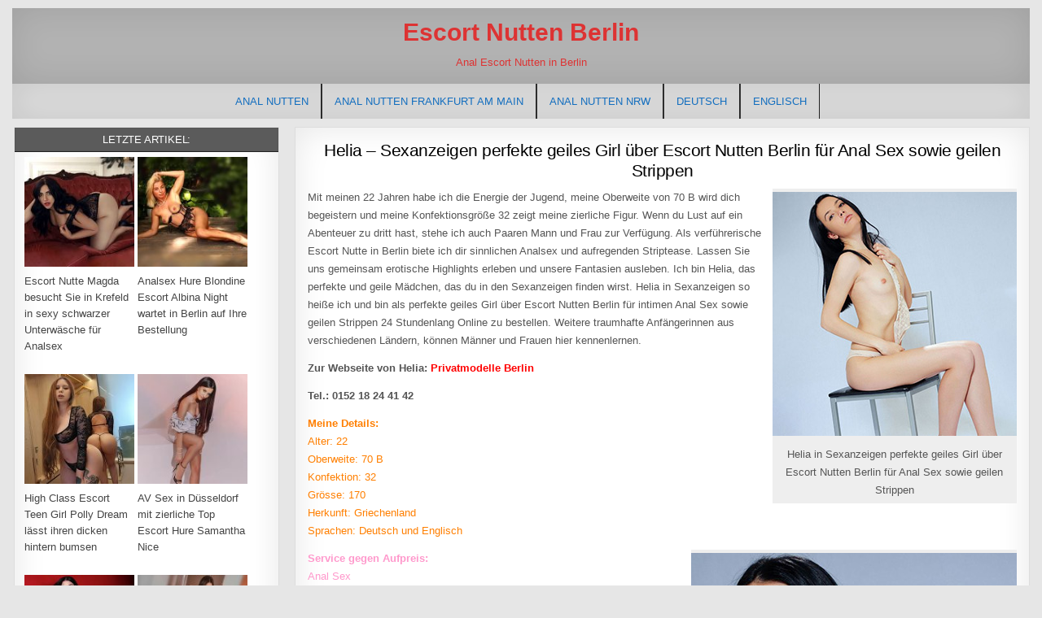

--- FILE ---
content_type: text/html; charset=UTF-8
request_url: https://www.nutten--berlin.com/helia/
body_size: 13331
content:
<!DOCTYPE html>
<html lang="de-DE" class="no-js">
<head>
<meta charset="UTF-8">
<meta name="viewport" content="width=device-width, initial-scale=1, maximum-scale=1">

<!-- Suchmaschinen-Optimierung durch Rank Math PRO - https://rankmath.com/ -->
<title>Helia in Sexanzeigen perfekte geiles Girl über Escort Nutten Berlin für Anal Sex sowie geilen Strippen</title>
<meta name="description" content="Helia in Sexanzeigen so heiße ich und bin als perfekte geiles Girl über Escort Nutten Berlin für intimen Anal Sex sowie geilen Strippen 24 Stundenlang Online zu bestellen. Weitere traumhafte Anfängerinnen aus verschiedenen Ländern, können Männer und Frauen hier kennenlernen."/>
<meta name="robots" content="follow, index, max-snippet:-1, max-video-preview:-1, max-image-preview:large"/>
<link rel="canonical" href="https://www.nutten--berlin.com/helia/" />
<meta name="twitter:label1" content="Verfasst von" />
<meta name="twitter:data1" content="Privatmodelle Berlin" />
<meta name="twitter:label2" content="Lesedauer" />
<meta name="twitter:data2" content="1 Minute" />
<!-- /Rank Math WordPress SEO Plugin -->

<style id='wp-img-auto-sizes-contain-inline-css' type='text/css'>
img:is([sizes=auto i],[sizes^="auto," i]){contain-intrinsic-size:3000px 1500px}
/*# sourceURL=wp-img-auto-sizes-contain-inline-css */
</style>
<link rel='stylesheet' id='ultimative-beitragsliste-pro-public-style-css' href='https://www.nutten--berlin.com/wp-content/plugins/ultimate-post-list-pro/public/css/ultimate-post-list-pro-public.css?ver=11.9.0' type='text/css' media='all' />
<link rel='stylesheet' id='wpml-legacy-horizontal-list-0-css' href='https://www.nutten--berlin.com/wp-content/plugins/sitepress-multilingual-cms/templates/language-switchers/legacy-list-horizontal/style.min.css?ver=1' type='text/css' media='all' />
<style id='wpml-legacy-horizontal-list-0-inline-css' type='text/css'>
.wpml-ls-statics-shortcode_actions, .wpml-ls-statics-shortcode_actions .wpml-ls-sub-menu, .wpml-ls-statics-shortcode_actions a {border-color:#cdcdcd;}.wpml-ls-statics-shortcode_actions a, .wpml-ls-statics-shortcode_actions .wpml-ls-sub-menu a, .wpml-ls-statics-shortcode_actions .wpml-ls-sub-menu a:link, .wpml-ls-statics-shortcode_actions li:not(.wpml-ls-current-language) .wpml-ls-link, .wpml-ls-statics-shortcode_actions li:not(.wpml-ls-current-language) .wpml-ls-link:link {color:#444444;background-color:#ffffff;}.wpml-ls-statics-shortcode_actions .wpml-ls-sub-menu a:hover,.wpml-ls-statics-shortcode_actions .wpml-ls-sub-menu a:focus, .wpml-ls-statics-shortcode_actions .wpml-ls-sub-menu a:link:hover, .wpml-ls-statics-shortcode_actions .wpml-ls-sub-menu a:link:focus {color:#000000;background-color:#eeeeee;}.wpml-ls-statics-shortcode_actions .wpml-ls-current-language > a {color:#444444;background-color:#ffffff;}.wpml-ls-statics-shortcode_actions .wpml-ls-current-language:hover>a, .wpml-ls-statics-shortcode_actions .wpml-ls-current-language>a:focus {color:#000000;background-color:#eeeeee;}
/*# sourceURL=wpml-legacy-horizontal-list-0-inline-css */
</style>
<link rel='stylesheet' id='wpml-menu-item-0-css' href='https://www.nutten--berlin.com/wp-content/plugins/sitepress-multilingual-cms/templates/language-switchers/menu-item/style.min.css?ver=1' type='text/css' media='all' />
<link rel='stylesheet' id='wp-masonry-maincss-css' href='https://www.nutten--berlin.com/wp-content/themes/wp-masonry-pro/style.css' type='text/css' media='all' />
<link rel='stylesheet' id='font-awesome-css' href='https://www.nutten--berlin.com/wp-content/themes/wp-masonry-pro/assets/css/font-awesome.min.css' type='text/css' media='all' />
<link rel='stylesheet' id='footer-credits-css' href='https://www.nutten--berlin.com/wp-content/plugins/footer-putterV2/styles/footer-credits.css?ver=1.17' type='text/css' media='all' />
<script type="text/javascript" src="https://www.nutten--berlin.com/wp-includes/js/jquery/jquery.min.js?ver=3.7.1" id="jquery-core-js"></script>
<script type="text/javascript" src="https://www.nutten--berlin.com/wp-includes/js/jquery/jquery-migrate.min.js?ver=3.4.1" id="jquery-migrate-js"></script>
<script type="text/javascript" id="ultimative-beitragsliste-pro-js-extra">
/* <![CDATA[ */
var uplp_vars = {"uplp_nonce":"8a0875614b","ajaxurl":"https://www.nutten--berlin.com/wp-admin/admin-ajax.php"};
//# sourceURL=ultimative-beitragsliste-pro-js-extra
/* ]]> */
</script>
<script type="text/javascript" src="https://www.nutten--berlin.com/wp-content/plugins/ultimate-post-list-pro/public/js/ultimate-post-list-pro-public.js?ver=11.9.0" id="ultimative-beitragsliste-pro-js"></script>
<link rel="EditURI" type="application/rsd+xml" title="RSD" href="https://www.nutten--berlin.com/xmlrpc.php?rsd" />

<link rel='shortlink' href='https://www.nutten--berlin.com/?p=48875' />
<meta name="generator" content="WPML ver:4.8.6 stt:1,3;" />
    <style type="text/css">
    body{font-family:Arial,"Helvetica Neue",Helvetica,sans-serif;font-size:13px;font-weight:;font-style:;line-height:;}

    h1{font-size:31px;font-weight:700;font-style:;}
    h2{font-size:28px;font-weight:;font-style:;}
    h3{font-size:;font-weight:;font-style:;}
    h4{font-size:;font-weight:;font-style:;}
    h5{font-size:;font-weight:;font-style:;}
    h6{font-size:;font-weight:;font-style:;}
    h1,h2,h3,h4,h5,h6{font-family:Arial,"Helvetica Neue",Helvetica,sans-serif;line-height:1;}

    .wp-masonry-nav-secondary a{font-family:Arial,"Helvetica Neue",Helvetica,sans-serif;font-size:;font-weight:;font-style:;}

    .wp-masonry-site-title{font-family:Arial,"Helvetica Neue",Helvetica,sans-serif;font-size:30px;font-weight:700;font-style:;line-height: !important;}
    .wp-masonry-site-description{font-family:Arial,"Helvetica Neue",Helvetica,sans-serif;font-size:;font-weight:;font-style:;line-height: !important;}

    .wp-masonry-nav-primary a{font-family:Arial,"Helvetica Neue",Helvetica,sans-serif;font-size:;font-weight:;font-style:;}

    .wp-masonry-trending-news{font-family:;font-size:;font-weight:;font-style:;}

    .entry-title{font-family:Arial,"Helvetica Neue",Helvetica,sans-serif;font-size:21px;font-weight:400;font-style:;line-height:;}

    .wp-masonry-posts-heading,.wp-masonry-sidebar-widget-areas .widget .wp-masonry-widget-title,.wp-masonry-featured-posts-area .widget .wp-masonry-widget-title{font-family:Arial,"Helvetica Neue",Helvetica,sans-serif;font-size:13px;font-weight:;font-style:;line-height:;}

    #wp-masonry-footer-blocks .widget .wp-masonry-widget-title{font-family:;font-size:;font-weight:;font-style:;line-height:;}

    .wp-masonry-list-post .wp-masonry-list-post-title{font-family:Arial,"Helvetica Neue",Helvetica,sans-serif;font-size:16px;font-weight:;font-style:;line-height:;}

    .wp-masonry-related-posts-wrap h4,.wp-masonry-grid-post .wp-masonry-grid-post-title{font-family:Arial,"Helvetica Neue",Helvetica,sans-serif;font-size:14px;font-weight:400;font-style:;line-height:1.2;}

    .wp-masonry-grid-post-categories a{font-family:Arial,"Helvetica Neue",Helvetica,sans-serif;font-size:;font-weight:;font-style:;}

    .wp-masonry-entry-meta-single,.wp-masonry-list-post-footer,.wp-masonry-grid-post-footer{font-family:;font-size:;font-weight:;font-style:;}
    </style>
        <style type="text/css">
        
                
                    
                    .wp-masonry-secondary-nav-menu .sub-menu,.wp-masonry-secondary-nav-menu .children{background:#b7b7b7}
            .wp-masonry-secondary-nav-menu .sub-menu a,.wp-masonry-secondary-nav-menu .children a{border:1px solid #eeeeee;border-top:none;}
    .wp-masonry-secondary-nav-menu .sub-menu li:first-child a,.wp-masonry-secondary-nav-menu .children li:first-child a{border-top:1px solid #eeeeee;}
        
        .wp-masonry-head-content{background:#b2b2b2}
    
        .wp-masonry-nav-primary{background:#dddddd}
            .wp-masonry-nav-primary-menu a{color:#136ebf}
    @media only screen and (max-width: 1112px) {
    .wp-masonry-nav-primary-menu.wp-masonry-primary-responsive-menu > .menu-item-has-children:before,.wp-masonry-nav-primary-menu.wp-masonry-primary-responsive-menu > .page_item_has_children:before{color:#136ebf}
    .wp-masonry-nav-primary-menu.wp-masonry-primary-responsive-menu .wp-masonry-primary-menu-open.menu-item-has-children:before,.wp-masonry-nav-primary-menu.wp-masonry-primary-responsive-menu .wp-masonry-primary-menu-open.page_item_has_children:before{color:#136ebf}
    }
                        .wp-masonry-nav-primary-menu .sub-menu,.wp-masonry-nav-primary-menu .children{background:#dddddd}
                    .wp-masonry-primary-responsive-menu-icon::before{color: #ffffff}
    
    
                    
        
                                
        
                
                        
            .wp-masonry-posts-heading{background:#5b5b5b;}
    .page-header{background:#5b5b5b;}
    .wp-masonry-sidebar-widget-areas .widget .wp-masonry-widget-title{background:#5b5b5b;}
    .wp-masonry-featured-posts-area .widget .wp-masonry-widget-title{background:#5b5b5b;}
            
            
                
                                    
            
            </style>
        <style type="text/css">
            .wp-masonry-site-title, .wp-masonry-site-title a, .wp-masonry-site-description {color: #dd3333;}
        </style>
    		<style type="text/css" id="wp-custom-css">
			/* Handy: immer 2 Posts pro Reihe */
@media (max-width: 520px) {
  /* Alle Grid-Varianten im Theme auf 2 Spalten trimmen */
  .wp-masonry-grid-post.wp-masonry-2-col,
  .wp-masonry-grid-post.wp-masonry-3-col,
  .wp-masonry-grid-post.wp-masonry-4-col,
  .wp-masonry-grid-post.wp-masonry-5-col {
    float: left;
    width: 49.5% !important;   /* zwei Spalten */
    margin: 0 0 12px 0;
  }

  /* Gutter/Sizer anpassen (für Masonry/Layout-Berechnung) */
  .wp-masonry-2-col-sizer,
  .wp-masonry-3-col-sizer,
  .wp-masonry-4-col-sizer,
  .wp-masonry-5-col-sizer { width: 49.5% !important; }
  .wp-masonry-2-col-gutter,
  .wp-masonry-3-col-gutter,
  .wp-masonry-4-col-gutter,
  .wp-masonry-5-col-gutter { width: 1% !important; }

  /* Zeilenumbruch sauber halten */
  .wp-masonry-grid-post:nth-of-type(2n+1) { clear: both; }
}




/* Post Count Styling */
.navstack-post-count {
    font-size: 0.85em;
    color: #136ebf;
    font-weight: normal;
    margin-left: 5px;
}




* {
  text-shadow: none !important;
}








html, body, .site, .wrapper, #page {
    opacity: 1 !important;
    transition: none !important;
    animation: none !important;
}
		</style>
		<link rel='stylesheet' id='yarppRelatedCss-css' href='https://www.nutten--berlin.com/wp-content/plugins/yet-another-related-posts-plugin/style/related.css?ver=5.30.11' type='text/css' media='all' />
<link rel='stylesheet' id='yarpp-thumbnails-css' href='https://www.nutten--berlin.com/wp-content/plugins/yet-another-related-posts-plugin/style/styles_thumbnails.css?ver=5.30.11' type='text/css' media='all' />
<style id='yarpp-thumbnails-inline-css' type='text/css'>
.yarpp-thumbnails-horizontal .yarpp-thumbnail {width: 130px;height: 170px;margin: 5px;margin-left: 0px;}.yarpp-thumbnail > img, .yarpp-thumbnail-default {width: 120px;height: 120px;margin: 5px;}.yarpp-thumbnails-horizontal .yarpp-thumbnail-title {margin: 7px;margin-top: 0px;width: 120px;}.yarpp-thumbnail-default > img {min-height: 120px;min-width: 120px;}
/*# sourceURL=yarpp-thumbnails-inline-css */
</style>
<meta name="generator" content="WP Rocket 3.20.3" data-wpr-features="wpr_desktop" /></head>

<body class="wp-singular post-template-default single single-post postid-48875 single-format-standard wp-theme-wp-masonry-pro wp-masonry-animated wp-masonry-fadein wp-masonry-group-blog wp-masonry-layout-s1-c wp-masonry-header-full-width" id="wp-masonry-site-body" itemscope="itemscope" itemtype="http://schema.org/WebPage">


<div data-rocket-location-hash="0687c571a89189588a416a257fa7539f" class="wp-masonry-outer-wrapper">
<div data-rocket-location-hash="ceaaa36ad702610dbcaa740a17eaed62" class="wp-masonry-container" id="wp-masonry-header" itemscope="itemscope" itemtype="http://schema.org/WPHeader" role="banner">
<div data-rocket-location-hash="7dea384713ab121d611a8d62ff5cf170" class="wp-masonry-head-content clearfix" id="wp-masonry-head-content">

<div class="wp-masonry-header-inside clearfix">

<div id="wp-masonry-logo">
    <div class="site-branding">
      <h1 class="wp-masonry-site-title"><a href="https://www.nutten--berlin.com/" rel="home">Escort Nutten Berlin</a></h1>
      <p class="wp-masonry-site-description">Anal Escort Nutten in Berlin</p>
    </div>
</div><!--/#wp-masonry-logo -->



</div>


</div><!--/#wp-masonry-head-content -->
</div><!--/#wp-masonry-header -->
</div>

<div data-rocket-location-hash="1d0d2ea8b36c348b99153b30410be330" class="wp-masonry-outer-wrapper">
<div data-rocket-location-hash="6c19885807a10c5c6d9736ec92276b10" class="wp-masonry-container wp-masonry-primary-menu-container clearfix">
<div data-rocket-location-hash="94cbd0ab526d76070774768fb29c069b" class="wp-masonry-primary-menu-container-inside clearfix">
<nav class="wp-masonry-nav-primary" id="wp-masonry-primary-navigation" itemscope="itemscope" itemtype="http://schema.org/SiteNavigationElement" role="navigation">
<div class="menu-mobile-container"><ul id="wp-masonry-menu-primary-navigation" class="wp-masonry-nav-primary-menu wp-masonry-menu-primary"><li id="menu-item-33719" class="menu-item menu-item-type-custom menu-item-object-custom menu-item-home menu-item-33719"><a href="https://www.nutten--berlin.com/">Anal Nutten</a></li>
<li id="menu-item-59937" class="menu-item menu-item-type-taxonomy menu-item-object-category menu-item-has-children menu-item-59937"><a href="https://www.nutten--berlin.com/category/frankfurt/">Anal Nutten Frankfurt am Main</a>
<ul class="sub-menu">
	<li id="menu-item-59939" class="menu-item menu-item-type-taxonomy menu-item-object-category menu-item-59939"><a href="https://www.nutten--berlin.com/category/darmstadt/" title="Anal Nutten Darmstadt">Darmstadt</a></li>
	<li id="menu-item-59940" class="menu-item menu-item-type-taxonomy menu-item-object-category menu-item-59940"><a href="https://www.nutten--berlin.com/category/offenbach/" title="Anal Nutten Offenbach">Offenbach</a></li>
	<li id="menu-item-59941" class="menu-item menu-item-type-taxonomy menu-item-object-category menu-item-59941"><a href="https://www.nutten--berlin.com/category/wiesbaden/" title="Anal Nutten Wiesbaden">Wiesbaden</a></li>
</ul>
</li>
<li id="menu-item-59938" class="menu-item menu-item-type-taxonomy menu-item-object-category menu-item-has-children menu-item-59938"><a href="https://www.nutten--berlin.com/category/nrw/">Anal Nutten NRW</a>
<ul class="sub-menu">
	<li id="menu-item-59942" class="menu-item menu-item-type-taxonomy menu-item-object-category menu-item-59942"><a href="https://www.nutten--berlin.com/category/bochum/" title="Anal Nutten Bochum">Bochum</a></li>
	<li id="menu-item-59943" class="menu-item menu-item-type-taxonomy menu-item-object-category menu-item-59943"><a href="https://www.nutten--berlin.com/category/bonn/" title="Anal Nutten Bonn">Bonn</a></li>
	<li id="menu-item-59944" class="menu-item menu-item-type-taxonomy menu-item-object-category menu-item-59944"><a href="https://www.nutten--berlin.com/category/dortmund/" title="Anal Nutten Dortmund">Dortmund</a></li>
	<li id="menu-item-59945" class="menu-item menu-item-type-taxonomy menu-item-object-category menu-item-59945"><a href="https://www.nutten--berlin.com/category/duisburg/" title="Anal Nutten Duisburg">Duisburg</a></li>
	<li id="menu-item-59946" class="menu-item menu-item-type-taxonomy menu-item-object-category menu-item-59946"><a href="https://www.nutten--berlin.com/category/duesseldorf/" title="Anal Nutten Düsseldorf">Düsseldorf</a></li>
	<li id="menu-item-59947" class="menu-item menu-item-type-taxonomy menu-item-object-category menu-item-59947"><a href="https://www.nutten--berlin.com/category/essen/" title="Anal Nutten Essen">Essen</a></li>
	<li id="menu-item-59948" class="menu-item menu-item-type-taxonomy menu-item-object-category menu-item-59948"><a href="https://www.nutten--berlin.com/category/gelsenkirchen/" title="Anal Nutten Gelsenkirchen">Gelsenkirchen</a></li>
	<li id="menu-item-59949" class="menu-item menu-item-type-taxonomy menu-item-object-category menu-item-59949"><a href="https://www.nutten--berlin.com/category/hagen/" title="Anal Nutten Hagen">Hagen</a></li>
	<li id="menu-item-59950" class="menu-item menu-item-type-taxonomy menu-item-object-category menu-item-59950"><a href="https://www.nutten--berlin.com/category/koeln/" title="Anal Nutten Köln">Köln</a></li>
	<li id="menu-item-59951" class="menu-item menu-item-type-taxonomy menu-item-object-category menu-item-59951"><a href="https://www.nutten--berlin.com/category/krefeld/" title="Anal Nutten Krefeld">Krefeld</a></li>
	<li id="menu-item-59952" class="menu-item menu-item-type-taxonomy menu-item-object-category menu-item-59952"><a href="https://www.nutten--berlin.com/category/leverkusen/" title="Anal Nutten Leverkusen">Leverkusen</a></li>
	<li id="menu-item-59953" class="menu-item menu-item-type-taxonomy menu-item-object-category menu-item-59953"><a href="https://www.nutten--berlin.com/category/moenchengladbach/" title="Anal Nutten Mönchengladbach">Mönchengladbach</a></li>
	<li id="menu-item-59954" class="menu-item menu-item-type-taxonomy menu-item-object-category menu-item-59954"><a href="https://www.nutten--berlin.com/category/muelheim/" title="Anal Nutten Mülheim">Mülheim</a></li>
	<li id="menu-item-59955" class="menu-item menu-item-type-taxonomy menu-item-object-category menu-item-59955"><a href="https://www.nutten--berlin.com/category/oberhausen/" title="Anal Nutten Oberhausen">Oberhausen</a></li>
	<li id="menu-item-59956" class="menu-item menu-item-type-taxonomy menu-item-object-category menu-item-59956"><a href="https://www.nutten--berlin.com/category/wuppertal/" title="Anal Nutten Wuppertal">Wuppertal</a></li>
</ul>
</li>
<li id="menu-item-wpml-ls-132-de" class="menu-item-language menu-item-language-current menu-item wpml-ls-slot-132 wpml-ls-item wpml-ls-item-de wpml-ls-current-language wpml-ls-menu-item wpml-ls-first-item menu-item-type-wpml_ls_menu_item menu-item-object-wpml_ls_menu_item menu-item-wpml-ls-132-de"><a href="https://www.nutten--berlin.com/helia/" role="menuitem"><span class="wpml-ls-display">Deutsch</span></a></li>
<li id="menu-item-wpml-ls-132-en" class="menu-item-language menu-item wpml-ls-slot-132 wpml-ls-item wpml-ls-item-en wpml-ls-menu-item wpml-ls-last-item menu-item-type-wpml_ls_menu_item menu-item-object-wpml_ls_menu_item menu-item-wpml-ls-132-en"><a href="https://www.nutten--berlin.com/en/helia/" title="Zu Englisch wechseln" aria-label="Zu Englisch wechseln" role="menuitem"><span class="wpml-ls-display">Englisch</span></a></li>
</ul></div></nav>
</div>
</div>
</div>


<div data-rocket-location-hash="1bf63e0a3287af13fb04fbce715fcba9" class="wp-masonry-outer-wrapper">


</div>

<div data-rocket-location-hash="2fa9a2c3024f85f4b3cbc6f5144ef2ab" class="wp-masonry-outer-wrapper">
<div data-rocket-location-hash="eeda4fbcca6bc7a080b5c213ea5a5366" class="wp-masonry-container clearfix" id="wp-masonry-wrapper">
<div data-rocket-location-hash="629083397e42f6184c81df9509618ab5" class="wp-masonry-content-wrapper clearfix" id="wp-masonry-content-wrapper">
<div class="wp-masonry-main-wrapper clearfix" id="wp-masonry-main-wrapper" itemscope="itemscope" itemtype="http://schema.org/Blog" role="main">
<div class="theiaStickySidebar">
<div class="wp-masonry-main-wrapper-inside clearfix">




<div class="wp-masonry-posts-wrapper" id="wp-masonry-posts-wrapper">


    
<article id="post-48875" class="wp-masonry-post-singular wp-masonry-box post-48875 post type-post status-publish format-standard has-post-thumbnail hentry category-alle-staedte category-berlin category-privatmodelle category-sexanzeigen category-dildo category-abenteuer category-erziehung category-fetisch category-fingerspiele category-fusserotik category-kaviar category-kuessen category-stellungswechsel wpcat-1-id wpcat-187-id wpcat-29-id wpcat-56-id wpcat-191-id wpcat-37-id wpcat-219-id wpcat-221-id wpcat-201-id wpcat-195-id wpcat-225-id wpcat-199-id wpcat-209-id">

    <header class="entry-header">
        
        <h1 class="post-title entry-title"><a href="https://www.nutten--berlin.com/helia/" rel="bookmark">Helia &#8211; Sexanzeigen perfekte geiles Girl über Escort Nutten Berlin für Anal Sex sowie geilen Strippen</a></h1>
                <div class="wp-masonry-entry-meta-single">
                    </div>
        </header><!-- .entry-header -->

    <div class="entry-content clearfix">
            <figure id="attachment_48876" aria-describedby="caption-attachment-48876" style="width: 300px" class="wp-caption alignright"><img fetchpriority="high" decoding="async" class="wp-image-48876 size-full" title="Helia in Sexanzeigen perfekte geiles Girl über Escort Nutten Berlin für Anal Sex sowie geilen Strippen" src="https://www.nutten--berlin.com/wp-content/uploads/5-303.jpg" alt="Helia in Sexanzeigen perfekte geiles Girl über Escort Nutten Berlin für Anal Sex sowie geilen Strippen" width="300" height="300" srcset="https://www.nutten--berlin.com/wp-content/uploads/5-303.jpg 300w, https://www.nutten--berlin.com/wp-content/uploads/5-303-150x150.jpg 150w, https://www.nutten--berlin.com/wp-content/uploads/5-303-100x100.jpg 100w, https://www.nutten--berlin.com/wp-content/uploads/5-303-120x120.jpg 120w" sizes="(max-width: 300px) 100vw, 300px" /><figcaption id="caption-attachment-48876" class="wp-caption-text">Helia in Sexanzeigen perfekte geiles Girl über Escort Nutten Berlin für Anal Sex sowie geilen Strippen</figcaption></figure>
<p>Mit meinen 22 Jahren habe ich die Energie der Jugend, meine Oberweite von 70 B wird dich begeistern und meine Konfektionsgröße 32 zeigt meine zierliche Figur. Wenn du Lust auf ein Abenteuer zu dritt hast, stehe ich auch Paaren Mann und Frau zur Verfügung. Als verführerische Escort Nutte in Berlin biete ich dir sinnlichen Analsex und aufregenden Striptease. Lassen Sie uns gemeinsam erotische Highlights erleben und unsere Fantasien ausleben. Ich bin Helia, das perfekte und geile Mädchen, das du in den Sexanzeigen finden wirst. Helia in Sexanzeigen so heiße ich und bin als perfekte geiles Girl über Escort Nutten Berlin für intimen Anal Sex sowie geilen Strippen 24 Stundenlang Online zu bestellen. Weitere traumhafte Anfängerinnen aus verschiedenen Ländern, können Männer und Frauen hier kennenlernen.</p>
<p><strong>Zur Webseite von Helia: <span style="color: #ff0000;"><a style="color: #ff0000;" href="https://www.privatmodelleberlin.com/" target="_blank" rel="noopener noreferrer">Privatmodelle Berlin</a></span></strong></p>
<p><strong>Tel.: 0152 18 24 41 42</strong></p>
<p><span style="color: #ff7f00;"><strong>Meine Details:</strong></span><span style="color: #ff7f00;"><br />
Alter: 22<br />
Oberweite: 70 B<br />
Konfektion: 32<br />
Grösse: 170<br />
Herkunft: Griechenland<br />
Sprachen: Deutsch und Englisch<br />
</span></p>
<figure id="attachment_48878" aria-describedby="caption-attachment-48878" style="width: 400px" class="wp-caption alignright"><img decoding="async" class="wp-image-48878 size-full" title="Anal Escort Nutte Helia" src="https://www.nutten--berlin.com/wp-content/uploads/32-35.jpg" alt="Anal Escort Nutte Helia" width="400" height="600" srcset="https://www.nutten--berlin.com/wp-content/uploads/32-35.jpg 400w, https://www.nutten--berlin.com/wp-content/uploads/32-35-200x300.jpg 200w" sizes="(max-width: 400px) 100vw, 400px" /><figcaption id="caption-attachment-48878" class="wp-caption-text">Anal Escort Nutte Helia</figcaption></figure>
<p><span style="color: #ff99cc;"><strong>Service gegen Aufpreis:</strong></span><span style="color: #ff99cc;"><br />
Anal Sex<br />
Dildo aktiv<br />
Lack/Leder/Latex<br />
Pärchen Mann und Frau<br />
Simulationsspiele<br />
Fußerotik<br />
Bi-spiele<br />
Mit 2 Männern<br />
Leichte Erziehung<br />
Kaviar<br />
Fetisch/Bizarr<br />
Strippen </span></p>
<p><strong><span style="color: #ff7f00;">Service Inklusive:</span></strong><span style="color: #ff7f00;"><br />
Französisch mit;<br />
auf Wunsch Straps;<br />
auf Wunsch High Heels;<br />
Körperbesamung;<br />
Stellungswechsel;<br />
Handentspannung;<br />
Kuscheln/Schmusen;<br />
Dusch &amp; Badespiele;<br />
Fusserotik;<br />
Leichte Fingerspiele;<br />
Verkehr mehrmals möglich;<br />
Küssen;<br />
Bedient Behinderte;<br />
Verbalerotik;<br />
Eierlecken;<br />
Facesitting;<br />
LKW oder Auto;<br />
Sex im Freien<br />
</span></p>
    </div><!-- .entry-content -->

    <footer class="entry-footer">
                    </footer><!-- .entry-footer -->

    
    
</article>
    
	<nav class="navigation post-navigation" aria-label="Beiträge">
		<h2 class="screen-reader-text">Beitragsnavigation</h2>
		<div class="nav-links"><div class="nav-previous"><a href="https://www.nutten--berlin.com/shari/" rel="prev">&larr; Shari &#8211; Treffen nach einer Party mit traumhafte Supermodel über Escort Nutten Berlin für Anal Sex &#038; Natursekt Service</a></div><div class="nav-next"><a href="https://www.nutten--berlin.com/alana/" rel="next">Alana &#8211; Rotlichtanzeigen erstklassige Taschengeld Ladie über Escort Nutten Berlin für Anal Sex und Verkehr in Lack und Leder &rarr;</a></div></div>
	</nav>
    <div class="wp-masonry-featured-posts-area clearfix">
        </div>

    
<div class="clear"></div>

</div><!--/#wp-masonry-posts-wrapper -->


<div class='wp-masonry-featured-posts-area wp-masonry-featured-posts-area-bottom clearfix'>

<div id="yarpp_widget-2" class="wp-masonry-main-widget widget wp-masonry-box widget_yarpp_widget"><div class='yarpp yarpp-related yarpp-related-widget yarpp-template-thumbnails'>
<!-- YARPP Thumbnails -->
<h3>Related posts:</h3>
<div class="yarpp-thumbnails-horizontal">
<a class='yarpp-thumbnail' rel='norewrite' href='https://www.nutten--berlin.com/eyleen/' title='Eyleen &#8211; Sexanzeigen perfekte Luxus Dame über Escort Nutten Berlin für Analverkehr und diskret Poppen'>
<img width="120" height="120" src="https://www.nutten--berlin.com/wp-content/uploads/1-157-120x120.jpg" class="attachment-yarpp-thumbnail size-yarpp-thumbnail wp-post-image" alt="Eyleen in Sexanzeigen perfekte Luxus Dame über Escort Nutten Berlin für Analverkehr und diskret Poppen" data-pin-nopin="true" decoding="async" loading="lazy" srcset="https://www.nutten--berlin.com/wp-content/uploads/1-157-120x120.jpg 120w, https://www.nutten--berlin.com/wp-content/uploads/1-157.jpg 300w, https://www.nutten--berlin.com/wp-content/uploads/1-157-150x150.jpg 150w, https://www.nutten--berlin.com/wp-content/uploads/1-157-100x100.jpg 100w" sizes="auto, (max-width: 120px) 100vw, 120px" /><span class="yarpp-thumbnail-title">Eyleen &#8211; Sexanzeigen perfekte Luxus Dame über Escort Nutten Berlin für Analverkehr und diskret Poppen</span></a>
<a class='yarpp-thumbnail' rel='norewrite' href='https://www.nutten--berlin.com/erotische-abenteuer-mit-wunderbare-sie-sucht-mann-ueber-escort-nutten-frankfurt-fuer-av-sex-und-geilen-strippen/' title='Franka &#8211; Erotische Abenteuer mit wunderbare Sie sucht Mann über Escort Nutten Frankfurt für AV Sex und geilen Strippen'>
<img width="120" height="120" src="https://www.nutten--berlin.com/wp-content/uploads/23-26-120x120.jpg" class="attachment-yarpp-thumbnail size-yarpp-thumbnail wp-post-image" alt="Franka Erotische Abenteuer mit wunderbare Sie sucht Mann über Escort Nutten Frankfurt für AV Sex und geilen Strippen" data-pin-nopin="true" decoding="async" loading="lazy" srcset="https://www.nutten--berlin.com/wp-content/uploads/23-26-120x120.jpg 120w, https://www.nutten--berlin.com/wp-content/uploads/23-26.jpg 300w, https://www.nutten--berlin.com/wp-content/uploads/23-26-150x150.jpg 150w, https://www.nutten--berlin.com/wp-content/uploads/23-26-100x100.jpg 100w" sizes="auto, (max-width: 120px) 100vw, 120px" /><span class="yarpp-thumbnail-title">Franka &#8211; Erotische Abenteuer mit wunderbare Sie sucht Mann über Escort Nutten Frankfurt für AV Sex und geilen Strippen</span></a>
<a class='yarpp-thumbnail' rel='norewrite' href='https://www.nutten--berlin.com/diskret-date-erleben-mit-perfekte-frau-sucht-treffen-ueber-nutten-berlin-escort-agentur-fuer-analverkehr-und-natursekt-service/' title='Rachelle &#8211; Diskret Date erleben mit perfekte Frau sucht Treffen über Nutten Berlin Escort Agentur für Analverkehr und Natursekt Service'>
<img width="120" height="120" src="https://www.nutten--berlin.com/wp-content/uploads/13-113-120x120.jpg" class="attachment-yarpp-thumbnail size-yarpp-thumbnail wp-post-image" alt="Rachelle diskret Date erleben mit perfekte Frau sucht Treffen über Nutten Berlin Escort Agentur für Analverkehr und Natursekt Service" data-pin-nopin="true" decoding="async" loading="lazy" srcset="https://www.nutten--berlin.com/wp-content/uploads/13-113-120x120.jpg 120w, https://www.nutten--berlin.com/wp-content/uploads/13-113.jpg 300w, https://www.nutten--berlin.com/wp-content/uploads/13-113-150x150.jpg 150w, https://www.nutten--berlin.com/wp-content/uploads/13-113-100x100.jpg 100w" sizes="auto, (max-width: 120px) 100vw, 120px" /><span class="yarpp-thumbnail-title">Rachelle &#8211; Diskret Date erleben mit perfekte Frau sucht Treffen über Nutten Berlin Escort Agentur für Analverkehr und Natursekt Service</span></a>
<a class='yarpp-thumbnail' rel='norewrite' href='https://www.nutten--berlin.com/sexanzeigen-stilvolle-hausfrau-ueber-nutten-escort-berlin-fuer-av-sex-im-freien-bisexuelle-spiele/' title='Aenne &#8211; Sexanzeigen stilvolle Hausfrau über Nutten Escort Berlin für AV Sex im Freien &#038; Bisexuelle Spiele'>
<img width="120" height="120" src="https://www.nutten--berlin.com/wp-content/uploads/26-14-120x120.jpg" class="attachment-yarpp-thumbnail size-yarpp-thumbnail wp-post-image" alt="Aenne in Sexanzeigen stilvolle Hausfrau über Nutten Escort Berlin für AV Sex im Freien &amp; Bisexuelle Spiele" data-pin-nopin="true" decoding="async" loading="lazy" srcset="https://www.nutten--berlin.com/wp-content/uploads/26-14-120x120.jpg 120w, https://www.nutten--berlin.com/wp-content/uploads/26-14.jpg 300w, https://www.nutten--berlin.com/wp-content/uploads/26-14-150x150.jpg 150w, https://www.nutten--berlin.com/wp-content/uploads/26-14-100x100.jpg 100w" sizes="auto, (max-width: 120px) 100vw, 120px" /><span class="yarpp-thumbnail-title">Aenne &#8211; Sexanzeigen stilvolle Hausfrau über Nutten Escort Berlin für AV Sex im Freien &#038; Bisexuelle Spiele</span></a>
<a class='yarpp-thumbnail' rel='norewrite' href='https://www.nutten--berlin.com/sexanzeigen-einzigartige-top-damee-ueber-escort-nutten-berlin-fuer-av-sex-und-spezielle-oel-massage/' title='Jule &#8211; Sexanzeigen einzigartige Top Damee über Escort Nutten Berlin für AV Sex und Spezielle Öl-Massage'>
<img width="120" height="120" src="https://www.nutten--berlin.com/wp-content/uploads/9-62-120x120.jpg" class="attachment-yarpp-thumbnail size-yarpp-thumbnail wp-post-image" alt="Jule in Sexanzeigen einzigartige Top Damee über Escort Nutten Berlin für AV Sex und Spezielle Öl-Massage" data-pin-nopin="true" decoding="async" loading="lazy" srcset="https://www.nutten--berlin.com/wp-content/uploads/9-62-120x120.jpg 120w, https://www.nutten--berlin.com/wp-content/uploads/9-62.jpg 300w, https://www.nutten--berlin.com/wp-content/uploads/9-62-150x150.jpg 150w, https://www.nutten--berlin.com/wp-content/uploads/9-62-100x100.jpg 100w" sizes="auto, (max-width: 120px) 100vw, 120px" /><span class="yarpp-thumbnail-title">Jule &#8211; Sexanzeigen einzigartige Top Damee über Escort Nutten Berlin für AV Sex und Spezielle Öl-Massage</span></a>
<a class='yarpp-thumbnail' rel='norewrite' href='https://www.nutten--berlin.com/sexanzeigen-aesthetische-prostituierte-ueber-nutten-escort-frankfurt-fuer-analsex-und-bi-service-frauen/' title='Gerrit &#8211; Sexanzeigen ästhetische Prostituierte über Nutten Escort Frankfurt für Analsex und Bi Service Frauen'>
<img width="120" height="120" src="https://www.nutten--berlin.com/wp-content/uploads/5-176-120x120.jpg" class="attachment-yarpp-thumbnail size-yarpp-thumbnail wp-post-image" alt="Gerrit in Sexanzeigen ästhetische Prostituierte über Nutten Escort Frankfurt für Analsex und Bi Service Frauen" data-pin-nopin="true" decoding="async" loading="lazy" srcset="https://www.nutten--berlin.com/wp-content/uploads/5-176-120x120.jpg 120w, https://www.nutten--berlin.com/wp-content/uploads/5-176.jpg 300w, https://www.nutten--berlin.com/wp-content/uploads/5-176-150x150.jpg 150w, https://www.nutten--berlin.com/wp-content/uploads/5-176-100x100.jpg 100w" sizes="auto, (max-width: 120px) 100vw, 120px" /><span class="yarpp-thumbnail-title">Gerrit &#8211; Sexanzeigen ästhetische Prostituierte über Nutten Escort Frankfurt für Analsex und Bi Service Frauen</span></a>
<a class='yarpp-thumbnail' rel='norewrite' href='https://www.nutten--berlin.com/sexanzeigen-fantastische-prostituierte-ueber-escort-nutten-berlin-fuer-anal-sex-und-verkehr-in-lack-und-leder/' title='Malin &#8211; Sexanzeigen fantastische Prostituierte über Escort Nutten Berlin für Anal Sex und Verkehr in Lack und Leder'>
<img width="120" height="120" src="https://www.nutten--berlin.com/wp-content/uploads/2-105-120x120.jpg" class="attachment-yarpp-thumbnail size-yarpp-thumbnail wp-post-image" alt="Malin in Sexanzeigen fantastische Prostituierte über Escort Nutten Berlin für Anal Sex und Verkehr in Lack und Leder" data-pin-nopin="true" decoding="async" loading="lazy" srcset="https://www.nutten--berlin.com/wp-content/uploads/2-105-120x120.jpg 120w, https://www.nutten--berlin.com/wp-content/uploads/2-105.jpg 300w, https://www.nutten--berlin.com/wp-content/uploads/2-105-150x150.jpg 150w, https://www.nutten--berlin.com/wp-content/uploads/2-105-100x100.jpg 100w" sizes="auto, (max-width: 120px) 100vw, 120px" /><span class="yarpp-thumbnail-title">Malin &#8211; Sexanzeigen fantastische Prostituierte über Escort Nutten Berlin für Anal Sex und Verkehr in Lack und Leder</span></a>
<a class='yarpp-thumbnail' rel='norewrite' href='https://www.nutten--berlin.com/kaeufliche-liebe-von-perfekte-frau-sucht-sexpartner-ueber-escort-nutten-frankfurt-agentur-fuer-anal-geschlechtsverkehr-koerperbesamung/' title='Hailie Hot &#8211; Käufliche Liebe von perfekte Frau sucht Sexpartner über Escort Nutten Frankfurt Agentur für Anal Geschlechtsverkehr &#038; Körperbesamung'>
<img width="120" height="120" src="https://www.nutten--berlin.com/wp-content/uploads/5-123-120x120.jpg" class="attachment-yarpp-thumbnail size-yarpp-thumbnail wp-post-image" alt="Hailie Hot Käufliche Liebe von perfekte Frau sucht Sexpartner über Escort Nutten Frankfurt Agentur für Anal Geschlechtsverkehr &amp; Körperbesamung" data-pin-nopin="true" decoding="async" loading="lazy" srcset="https://www.nutten--berlin.com/wp-content/uploads/5-123-120x120.jpg 120w, https://www.nutten--berlin.com/wp-content/uploads/5-123.jpg 300w, https://www.nutten--berlin.com/wp-content/uploads/5-123-150x150.jpg 150w, https://www.nutten--berlin.com/wp-content/uploads/5-123-100x100.jpg 100w" sizes="auto, (max-width: 120px) 100vw, 120px" /><span class="yarpp-thumbnail-title">Hailie Hot &#8211; Käufliche Liebe von perfekte Frau sucht Sexpartner über Escort Nutten Frankfurt Agentur für Anal Geschlechtsverkehr &#038; Körperbesamung</span></a>
<a class='yarpp-thumbnail' rel='norewrite' href='https://www.nutten--berlin.com/sexkontakte-mit-unvergleichliche-versaute-frau-ueber-escort-nutten-berlin-fuer-anal-sex-und-geilen-strippen/' title='Rose &#8211; Sexkontakte mit unvergleichliche Versaute Frau über Escort Nutten Berlin für Anal Sex und geilen Strippen'>
<img width="120" height="120" src="https://www.nutten--berlin.com/wp-content/uploads/25-31-120x120.jpg" class="attachment-yarpp-thumbnail size-yarpp-thumbnail wp-post-image" alt="Rose Sexkontakte mit unvergleichliche Versaute Frau über Escort Nutten Berlin für Anal Sex und geilen Strippen" data-pin-nopin="true" decoding="async" loading="lazy" srcset="https://www.nutten--berlin.com/wp-content/uploads/25-31-120x120.jpg 120w, https://www.nutten--berlin.com/wp-content/uploads/25-31.jpg 300w, https://www.nutten--berlin.com/wp-content/uploads/25-31-150x150.jpg 150w, https://www.nutten--berlin.com/wp-content/uploads/25-31-100x100.jpg 100w" sizes="auto, (max-width: 120px) 100vw, 120px" /><span class="yarpp-thumbnail-title">Rose &#8211; Sexkontakte mit unvergleichliche Versaute Frau über Escort Nutten Berlin für Anal Sex und geilen Strippen</span></a>
<a class='yarpp-thumbnail' rel='norewrite' href='https://www.nutten--berlin.com/sexanzeigen-exzellente-frau-sucht-treffen-ueber-escort-nutten-berlin-fuer-anal-geschlechtsverkehr-lesbische-spiele/' title='Gasira &#8211; Sexanzeigen exzellente Frau sucht Treffen über Escort Nutten Berlin für Anal Geschlechtsverkehr &#038; Lesbische Spiele'>
<img width="120" height="120" src="https://www.nutten--berlin.com/wp-content/uploads/24-38-120x120.jpg" class="attachment-yarpp-thumbnail size-yarpp-thumbnail wp-post-image" alt="Gasira in Sexanzeigen exzellente Frau sucht Treffen über Escort Nutten Berlin für Anal Geschlechtsverkehr &amp; Lesbische Spiele" data-pin-nopin="true" decoding="async" loading="lazy" srcset="https://www.nutten--berlin.com/wp-content/uploads/24-38-120x120.jpg 120w, https://www.nutten--berlin.com/wp-content/uploads/24-38.jpg 300w, https://www.nutten--berlin.com/wp-content/uploads/24-38-150x150.jpg 150w, https://www.nutten--berlin.com/wp-content/uploads/24-38-100x100.jpg 100w" sizes="auto, (max-width: 120px) 100vw, 120px" /><span class="yarpp-thumbnail-title">Gasira &#8211; Sexanzeigen exzellente Frau sucht Treffen über Escort Nutten Berlin für Anal Geschlechtsverkehr &#038; Lesbische Spiele</span></a>
<a class='yarpp-thumbnail' rel='norewrite' href='https://www.nutten--berlin.com/sexanzeigen-erstklassige-anfaengermodel-ueber-escort-nutten-berlin-fuer-analverkehr-und-umschnalldildo-service/' title='Florin &#8211; Sexanzeigen erstklassige Anfängermodel über Escort Nutten Berlin für Analverkehr und Umschnalldildo Service'>
<img width="120" height="120" src="https://www.nutten--berlin.com/wp-content/uploads/10-126-120x120.jpg" class="attachment-yarpp-thumbnail size-yarpp-thumbnail wp-post-image" alt="Florin in Sexanzeigen erstklassige Anfängermodel über Escort Nutten Berlin für Analverkehr und Umschnalldildo Service" data-pin-nopin="true" decoding="async" loading="lazy" srcset="https://www.nutten--berlin.com/wp-content/uploads/10-126-120x120.jpg 120w, https://www.nutten--berlin.com/wp-content/uploads/10-126.jpg 300w, https://www.nutten--berlin.com/wp-content/uploads/10-126-150x150.jpg 150w, https://www.nutten--berlin.com/wp-content/uploads/10-126-100x100.jpg 100w" sizes="auto, (max-width: 120px) 100vw, 120px" /><span class="yarpp-thumbnail-title">Florin &#8211; Sexanzeigen erstklassige Anfängermodel über Escort Nutten Berlin für Analverkehr und Umschnalldildo Service</span></a>
<a class='yarpp-thumbnail' rel='norewrite' href='https://www.nutten--berlin.com/erotik-anzeigen-perfekte-top-damee-ueber-escort-nutten-frankfurt-fuer-av-sex-und-diskret-poppen/' title='Augusta &#8211; Erotik Anzeigen perfekte Top Damee über Escort Nutten Frankfurt für AV Sex und diskret Poppen'>
<img width="120" height="120" src="https://www.nutten--berlin.com/wp-content/uploads/2-173-120x120.jpg" class="attachment-yarpp-thumbnail size-yarpp-thumbnail wp-post-image" alt="Augusta in Erotik Anzeigen perfekte Top Damee über Escort Nutten Frankfurt für AV Sex und diskret Poppen" data-pin-nopin="true" decoding="async" loading="lazy" srcset="https://www.nutten--berlin.com/wp-content/uploads/2-173-120x120.jpg 120w, https://www.nutten--berlin.com/wp-content/uploads/2-173.jpg 300w, https://www.nutten--berlin.com/wp-content/uploads/2-173-150x150.jpg 150w, https://www.nutten--berlin.com/wp-content/uploads/2-173-100x100.jpg 100w" sizes="auto, (max-width: 120px) 100vw, 120px" /><span class="yarpp-thumbnail-title">Augusta &#8211; Erotik Anzeigen perfekte Top Damee über Escort Nutten Frankfurt für AV Sex und diskret Poppen</span></a>
</div>
</div>
</div>

</div>


</div>
</div>
</div><!-- /#wp-masonry-main-wrapper -->




<div class="wp-masonry-sidebar-one-wrapper wp-masonry-sidebar-widget-areas clearfix" id="wp-masonry-sidebar-one-wrapper" itemscope="itemscope" itemtype="http://schema.org/WPSideBar" role="complementary">
<div class="theiaStickySidebar">
<div class="wp-masonry-sidebar-one-wrapper-inside clearfix">

<div id="ultimate-post-list-pro-3" class="wp-masonry-side-widget wp-masonry-box widget ultimate-post-list-pro">
<div id="uplp-list-33209" class="uplp-list">
<h2 class="wp-masonry-widget-title"><span>Letzte Artikel:</span></h2>
<nav role="navigation" aria-label="Letzte Artikel:">
<ul>
<li><div class="uplp-post-thumbnail"><a href="https://www.nutten--berlin.com/escort-nutte-magda-besucht-sie-in-krefeld-in-sexy-schwarzer-unterwaesche-fuer-analsex/"><img width="135" height="135" src="https://www.nutten--berlin.com/wp-content/uploads/Escort-Nutte-Magda-besucht-Sie-in-Krefeld-in-sexy-schwarzer-Unterwaesche-fuer-Analsex-150x150.jpg" class="attachment-135x135 size-135x135 wp-post-image" alt="Escort Nutte Magda besucht Sie in Krefeld in sexy schwarzer Unterwäsche für Analsex" decoding="async" loading="lazy" srcset="https://www.nutten--berlin.com/wp-content/uploads/Escort-Nutte-Magda-besucht-Sie-in-Krefeld-in-sexy-schwarzer-Unterwaesche-fuer-Analsex-150x150.jpg 150w, https://www.nutten--berlin.com/wp-content/uploads/Escort-Nutte-Magda-besucht-Sie-in-Krefeld-in-sexy-schwarzer-Unterwaesche-fuer-Analsex-100x100.jpg 100w, https://www.nutten--berlin.com/wp-content/uploads/Escort-Nutte-Magda-besucht-Sie-in-Krefeld-in-sexy-schwarzer-Unterwaesche-fuer-Analsex-120x120.jpg 120w, https://www.nutten--berlin.com/wp-content/uploads/Escort-Nutte-Magda-besucht-Sie-in-Krefeld-in-sexy-schwarzer-Unterwaesche-fuer-Analsex.jpg 300w" sizes="auto, (max-width: 135px) 100vw, 135px" /></a></div><div class="uplp-post-title"><a href="https://www.nutten--berlin.com/escort-nutte-magda-besucht-sie-in-krefeld-in-sexy-schwarzer-unterwaesche-fuer-analsex/">Escort Nutte Magda besucht Sie in Krefeld in sexy schwarzer Unterwäsche für Analsex</a></div></li>
<li><div class="uplp-post-thumbnail"><a href="https://www.nutten--berlin.com/analsex-hure-blondine-escort-albina-wartet-in-berlin-auf-ihre-bestellung/"><img width="135" height="135" src="https://www.nutten--berlin.com/wp-content/uploads/Analsex-Hure-Blondine-Escort-Albina-Night-wartet-in-Berlin-auf-Ihre-Bestellung-150x150.jpg" class="attachment-135x135 size-135x135 wp-post-image" alt="Analsex Hure Blondine Escort Albina Night wartet in Berlin auf Ihre Bestellung" decoding="async" loading="lazy" srcset="https://www.nutten--berlin.com/wp-content/uploads/Analsex-Hure-Blondine-Escort-Albina-Night-wartet-in-Berlin-auf-Ihre-Bestellung-150x150.jpg 150w, https://www.nutten--berlin.com/wp-content/uploads/Analsex-Hure-Blondine-Escort-Albina-Night-wartet-in-Berlin-auf-Ihre-Bestellung-100x100.jpg 100w, https://www.nutten--berlin.com/wp-content/uploads/Analsex-Hure-Blondine-Escort-Albina-Night-wartet-in-Berlin-auf-Ihre-Bestellung-120x120.jpg 120w, https://www.nutten--berlin.com/wp-content/uploads/Analsex-Hure-Blondine-Escort-Albina-Night-wartet-in-Berlin-auf-Ihre-Bestellung.jpg 300w" sizes="auto, (max-width: 135px) 100vw, 135px" /></a></div><div class="uplp-post-title"><a href="https://www.nutten--berlin.com/analsex-hure-blondine-escort-albina-wartet-in-berlin-auf-ihre-bestellung/">Analsex Hure Blondine Escort Albina Night wartet in Berlin auf Ihre Bestellung</a></div></li>
<li><div class="uplp-post-thumbnail"><a href="https://www.nutten--berlin.com/high-class-escort-teen-girl-polly-dream-laesst-ihren-dicken-hintern-bumsen/"><img width="135" height="135" src="https://www.nutten--berlin.com/wp-content/uploads/High-Class-Escort-Teen-Girl-Polly-Dream-laesst-ihren-dicken-hintern-bumsen-150x150.jpg" class="attachment-135x135 size-135x135 wp-post-image" alt="High Class Escort Teen Girl Polly Dream lässt ihren dicken hintern bumsen" decoding="async" loading="lazy" srcset="https://www.nutten--berlin.com/wp-content/uploads/High-Class-Escort-Teen-Girl-Polly-Dream-laesst-ihren-dicken-hintern-bumsen-150x150.jpg 150w, https://www.nutten--berlin.com/wp-content/uploads/High-Class-Escort-Teen-Girl-Polly-Dream-laesst-ihren-dicken-hintern-bumsen-100x100.jpg 100w, https://www.nutten--berlin.com/wp-content/uploads/High-Class-Escort-Teen-Girl-Polly-Dream-laesst-ihren-dicken-hintern-bumsen-120x120.jpg 120w, https://www.nutten--berlin.com/wp-content/uploads/High-Class-Escort-Teen-Girl-Polly-Dream-laesst-ihren-dicken-hintern-bumsen.jpg 300w" sizes="auto, (max-width: 135px) 100vw, 135px" /></a></div><div class="uplp-post-title"><a href="https://www.nutten--berlin.com/high-class-escort-teen-girl-polly-dream-laesst-ihren-dicken-hintern-bumsen/">High Class Escort Teen Girl Polly Dream lässt ihren dicken hintern bumsen</a></div></li>
<li><div class="uplp-post-thumbnail"><a href="https://www.nutten--berlin.com/av-sex-in-duesseldorf-mit-zierliche-top-escort-hure-samantha-nice/"><img width="135" height="135" src="https://www.nutten--berlin.com/wp-content/uploads/AV-Sex-in-Duesseldorf-mit-zierliche-Top-Escort-Hure-Samantha-Nice-150x150.jpg" class="attachment-135x135 size-135x135 wp-post-image" alt="AV Sex in Düsseldorf mit zierliche Top Escort Hure Samantha Nice" decoding="async" loading="lazy" srcset="https://www.nutten--berlin.com/wp-content/uploads/AV-Sex-in-Duesseldorf-mit-zierliche-Top-Escort-Hure-Samantha-Nice-150x150.jpg 150w, https://www.nutten--berlin.com/wp-content/uploads/AV-Sex-in-Duesseldorf-mit-zierliche-Top-Escort-Hure-Samantha-Nice-100x100.jpg 100w, https://www.nutten--berlin.com/wp-content/uploads/AV-Sex-in-Duesseldorf-mit-zierliche-Top-Escort-Hure-Samantha-Nice-120x120.jpg 120w, https://www.nutten--berlin.com/wp-content/uploads/AV-Sex-in-Duesseldorf-mit-zierliche-Top-Escort-Hure-Samantha-Nice.jpg 300w" sizes="auto, (max-width: 135px) 100vw, 135px" /></a></div><div class="uplp-post-title"><a href="https://www.nutten--berlin.com/av-sex-in-duesseldorf-mit-zierliche-top-escort-hure-samantha-nice/">AV Sex in Düsseldorf mit zierliche Top Escort Hure Samantha Nice</a></div></li>
<li><div class="uplp-post-thumbnail"><a href="https://www.nutten--berlin.com/bestellen-sie-escort-nutte-morena-nice-fuer-analsex-erlebnisse-zu-ihnen-nach-hause-in-wuppertal/"><img width="135" height="135" src="https://www.nutten--berlin.com/wp-content/uploads/Bestellen-Sie-Escort-Nutte-Morena-Nice-fuer-Analsex-Erlebnisse-zu-Ihnen-nach-Hause-in-Wuppertal-150x150.jpg" class="attachment-135x135 size-135x135 wp-post-image" alt="Bestellen Sie Escort Nutte Morena Nice für Analsex Erlebnisse zu Ihnen nach Hause in Wuppertal" decoding="async" loading="lazy" srcset="https://www.nutten--berlin.com/wp-content/uploads/Bestellen-Sie-Escort-Nutte-Morena-Nice-fuer-Analsex-Erlebnisse-zu-Ihnen-nach-Hause-in-Wuppertal-150x150.jpg 150w, https://www.nutten--berlin.com/wp-content/uploads/Bestellen-Sie-Escort-Nutte-Morena-Nice-fuer-Analsex-Erlebnisse-zu-Ihnen-nach-Hause-in-Wuppertal-100x100.jpg 100w, https://www.nutten--berlin.com/wp-content/uploads/Bestellen-Sie-Escort-Nutte-Morena-Nice-fuer-Analsex-Erlebnisse-zu-Ihnen-nach-Hause-in-Wuppertal-120x120.jpg 120w, https://www.nutten--berlin.com/wp-content/uploads/Bestellen-Sie-Escort-Nutte-Morena-Nice-fuer-Analsex-Erlebnisse-zu-Ihnen-nach-Hause-in-Wuppertal.jpg 300w" sizes="auto, (max-width: 135px) 100vw, 135px" /></a></div><div class="uplp-post-title"><a href="https://www.nutten--berlin.com/bestellen-sie-escort-nutte-morena-nice-fuer-analsex-erlebnisse-zu-ihnen-nach-hause-in-wuppertal/">Bestellen Sie Escort Nutte Morena Nice für Analsex Erlebnisse zu Ihnen nach Hause in Wuppertal</a></div></li>
<li><div class="uplp-post-thumbnail"><a href="https://www.nutten--berlin.com/hure-jennie-bietet-in-duisburg-escort-service-einschliesslich-anal-rimming/"><img width="135" height="135" src="https://www.nutten--berlin.com/wp-content/uploads/Hure-Jennie-bietet-in-Duisburg-Escort-Service-einschliesslich-Anal-Rimming-150x150.jpg" class="attachment-135x135 size-135x135 wp-post-image" alt="Hure Jennie bietet in Duisburg Escort-Service einschließlich Anal Rimming" decoding="async" loading="lazy" srcset="https://www.nutten--berlin.com/wp-content/uploads/Hure-Jennie-bietet-in-Duisburg-Escort-Service-einschliesslich-Anal-Rimming-150x150.jpg 150w, https://www.nutten--berlin.com/wp-content/uploads/Hure-Jennie-bietet-in-Duisburg-Escort-Service-einschliesslich-Anal-Rimming-100x100.jpg 100w, https://www.nutten--berlin.com/wp-content/uploads/Hure-Jennie-bietet-in-Duisburg-Escort-Service-einschliesslich-Anal-Rimming-120x120.jpg 120w, https://www.nutten--berlin.com/wp-content/uploads/Hure-Jennie-bietet-in-Duisburg-Escort-Service-einschliesslich-Anal-Rimming.jpg 300w" sizes="auto, (max-width: 135px) 100vw, 135px" /></a></div><div class="uplp-post-title"><a href="https://www.nutten--berlin.com/hure-jennie-bietet-in-duisburg-escort-service-einschliesslich-anal-rimming/">Hure Jennie bietet in Duisburg Escort-Service einschließlich Anal Rimming</a></div></li>
<li><div class="uplp-post-thumbnail"><a href="https://www.nutten--berlin.com/zungenanal-sex-bei-haus-hotelbesuche-mit-top-escort-model-grit-hot-in-muenchen/"><img width="135" height="135" src="https://www.nutten--berlin.com/wp-content/uploads/Zungenanal-Sex-bei-Haus-Hotelbesuche-mit-Top-Escort-Model-Grit-Hot-in-Muenchen-150x150.jpg" class="attachment-135x135 size-135x135 wp-post-image" alt="Zungenanal Sex bei Haus Hotelbesuche mit Top Escort Model Grit Hot in München" decoding="async" loading="lazy" srcset="https://www.nutten--berlin.com/wp-content/uploads/Zungenanal-Sex-bei-Haus-Hotelbesuche-mit-Top-Escort-Model-Grit-Hot-in-Muenchen-150x150.jpg 150w, https://www.nutten--berlin.com/wp-content/uploads/Zungenanal-Sex-bei-Haus-Hotelbesuche-mit-Top-Escort-Model-Grit-Hot-in-Muenchen-100x100.jpg 100w, https://www.nutten--berlin.com/wp-content/uploads/Zungenanal-Sex-bei-Haus-Hotelbesuche-mit-Top-Escort-Model-Grit-Hot-in-Muenchen-120x120.jpg 120w, https://www.nutten--berlin.com/wp-content/uploads/Zungenanal-Sex-bei-Haus-Hotelbesuche-mit-Top-Escort-Model-Grit-Hot-in-Muenchen.jpg 300w" sizes="auto, (max-width: 135px) 100vw, 135px" /></a></div><div class="uplp-post-title"><a href="https://www.nutten--berlin.com/zungenanal-sex-bei-haus-hotelbesuche-mit-top-escort-model-grit-hot-in-muenchen/">Zungenanal Sex bei Haus Hotelbesuche mit Top Escort Model Grit Hot in München</a></div></li>
<li><div class="uplp-post-thumbnail"><a href="https://www.nutten--berlin.com/frankfurt-escort-nutte-albona-kann-es-kaum-erwarten-analsex-zu-haben/"><img width="135" height="135" src="https://www.nutten--berlin.com/wp-content/uploads/Frankfurt-Escort-Nutte-Albona-kann-es-kaum-erwarten-Analsex-zu-haben-150x150.jpg" class="attachment-135x135 size-135x135 wp-post-image" alt="Frankfurt Escort Nutte Albona kann es kaum erwarten Analsex zu haben" decoding="async" loading="lazy" srcset="https://www.nutten--berlin.com/wp-content/uploads/Frankfurt-Escort-Nutte-Albona-kann-es-kaum-erwarten-Analsex-zu-haben-150x150.jpg 150w, https://www.nutten--berlin.com/wp-content/uploads/Frankfurt-Escort-Nutte-Albona-kann-es-kaum-erwarten-Analsex-zu-haben-100x100.jpg 100w, https://www.nutten--berlin.com/wp-content/uploads/Frankfurt-Escort-Nutte-Albona-kann-es-kaum-erwarten-Analsex-zu-haben-120x120.jpg 120w, https://www.nutten--berlin.com/wp-content/uploads/Frankfurt-Escort-Nutte-Albona-kann-es-kaum-erwarten-Analsex-zu-haben.jpg 300w" sizes="auto, (max-width: 135px) 100vw, 135px" /></a></div><div class="uplp-post-title"><a href="https://www.nutten--berlin.com/frankfurt-escort-nutte-albona-kann-es-kaum-erwarten-analsex-zu-haben/">Frankfurt Escort Nutte Albona kann es kaum erwarten Analsex zu haben</a></div></li>
<li><div class="uplp-post-thumbnail"><a href="https://www.nutten--berlin.com/escort-hure-marcelle-privat-in-leverkusen-liebt-analsex/"><img width="135" height="135" src="https://www.nutten--berlin.com/wp-content/uploads/Escort-Hure-Marcelle-Privat-in-Leverkusen-liebt-Analsex-150x150.jpg" class="attachment-135x135 size-135x135 wp-post-image" alt="Escort Hure Marcelle Privat in Leverkusen liebt Analsex" decoding="async" loading="lazy" srcset="https://www.nutten--berlin.com/wp-content/uploads/Escort-Hure-Marcelle-Privat-in-Leverkusen-liebt-Analsex-150x150.jpg 150w, https://www.nutten--berlin.com/wp-content/uploads/Escort-Hure-Marcelle-Privat-in-Leverkusen-liebt-Analsex-100x100.jpg 100w, https://www.nutten--berlin.com/wp-content/uploads/Escort-Hure-Marcelle-Privat-in-Leverkusen-liebt-Analsex-120x120.jpg 120w, https://www.nutten--berlin.com/wp-content/uploads/Escort-Hure-Marcelle-Privat-in-Leverkusen-liebt-Analsex.jpg 300w" sizes="auto, (max-width: 135px) 100vw, 135px" /></a></div><div class="uplp-post-title"><a href="https://www.nutten--berlin.com/escort-hure-marcelle-privat-in-leverkusen-liebt-analsex/">Escort Hure Marcelle Privat in Leverkusen liebt Analsex</a></div></li>
<li><div class="uplp-post-thumbnail"><a href="https://www.nutten--berlin.com/grossgewachsene-escort-nutte-liv-hat-analsex-in-berlin/"><img width="135" height="135" src="https://www.nutten--berlin.com/wp-content/uploads/Grossgewachsene-Escort-Nutte-Liv-hat-Analsex-in-Berlin-150x150.jpg" class="attachment-135x135 size-135x135 wp-post-image" alt="Großgewachsene Escort Nutte Liv hat Analsex in Berlin" decoding="async" loading="lazy" srcset="https://www.nutten--berlin.com/wp-content/uploads/Grossgewachsene-Escort-Nutte-Liv-hat-Analsex-in-Berlin-150x150.jpg 150w, https://www.nutten--berlin.com/wp-content/uploads/Grossgewachsene-Escort-Nutte-Liv-hat-Analsex-in-Berlin-100x100.jpg 100w, https://www.nutten--berlin.com/wp-content/uploads/Grossgewachsene-Escort-Nutte-Liv-hat-Analsex-in-Berlin-120x120.jpg 120w, https://www.nutten--berlin.com/wp-content/uploads/Grossgewachsene-Escort-Nutte-Liv-hat-Analsex-in-Berlin.jpg 300w" sizes="auto, (max-width: 135px) 100vw, 135px" /></a></div><div class="uplp-post-title"><a href="https://www.nutten--berlin.com/grossgewachsene-escort-nutte-liv-hat-analsex-in-berlin/">Großgewachsene Escort Nutte Liv hat Analsex in Berlin</a></div></li>
<li><div class="uplp-post-thumbnail"><a href="https://www.nutten--berlin.com/anal-rimming-bonn-mit-elegante-reife-escort-hure-elleonore/"><img width="135" height="135" src="https://www.nutten--berlin.com/wp-content/uploads/Anal-Rimming-Bonn-mit-elegante-reife-Escort-Hure-Elleonore-150x150.jpg" class="attachment-135x135 size-135x135 wp-post-image" alt="Anal Rimming Bonn mit elegante reife Escort Hure Elleonore" decoding="async" loading="lazy" srcset="https://www.nutten--berlin.com/wp-content/uploads/Anal-Rimming-Bonn-mit-elegante-reife-Escort-Hure-Elleonore-150x150.jpg 150w, https://www.nutten--berlin.com/wp-content/uploads/Anal-Rimming-Bonn-mit-elegante-reife-Escort-Hure-Elleonore-100x100.jpg 100w, https://www.nutten--berlin.com/wp-content/uploads/Anal-Rimming-Bonn-mit-elegante-reife-Escort-Hure-Elleonore-120x120.jpg 120w, https://www.nutten--berlin.com/wp-content/uploads/Anal-Rimming-Bonn-mit-elegante-reife-Escort-Hure-Elleonore.jpg 300w" sizes="auto, (max-width: 135px) 100vw, 135px" /></a></div><div class="uplp-post-title"><a href="https://www.nutten--berlin.com/anal-rimming-bonn-mit-elegante-reife-escort-hure-elleonore/">Anal Rimming Bonn mit elegante reife Escort Hure Elleonore</a></div></li>
<li><div class="uplp-post-thumbnail"><a href="https://www.nutten--berlin.com/hobbynutte-escort-sigrid-bietet-den-besten-analsex-service-in-berlin/"><img width="135" height="135" src="https://www.nutten--berlin.com/wp-content/uploads/Hobbynutte-Escort-Sigrid-bietet-den-besten-Analsex-Service-in-Berlin-150x150.jpg" class="attachment-135x135 size-135x135 wp-post-image" alt="Hobbynutte Escort Sigrid bietet den besten Analsex Service in Berlin" decoding="async" loading="lazy" srcset="https://www.nutten--berlin.com/wp-content/uploads/Hobbynutte-Escort-Sigrid-bietet-den-besten-Analsex-Service-in-Berlin-150x150.jpg 150w, https://www.nutten--berlin.com/wp-content/uploads/Hobbynutte-Escort-Sigrid-bietet-den-besten-Analsex-Service-in-Berlin-100x100.jpg 100w, https://www.nutten--berlin.com/wp-content/uploads/Hobbynutte-Escort-Sigrid-bietet-den-besten-Analsex-Service-in-Berlin-120x120.jpg 120w, https://www.nutten--berlin.com/wp-content/uploads/Hobbynutte-Escort-Sigrid-bietet-den-besten-Analsex-Service-in-Berlin.jpg 300w" sizes="auto, (max-width: 135px) 100vw, 135px" /></a></div><div class="uplp-post-title"><a href="https://www.nutten--berlin.com/hobbynutte-escort-sigrid-bietet-den-besten-analsex-service-in-berlin/">Hobbynutte Escort Sigrid bietet den besten Analsex Service in Berlin</a></div></li>
<li><div class="uplp-post-thumbnail"><a href="https://www.nutten--berlin.com/darra-top-profi-escort-nutte-in-frankfurt-eine-sex-partnerin-popo-liebhaber/"><img width="135" height="135" src="https://www.nutten--berlin.com/wp-content/uploads/Darra-Top-Profi-Escort-Nutte-in-Frankfurt-eine-Sex-Partnerin-Popo-Liebhaber-150x150.jpg" class="attachment-135x135 size-135x135 wp-post-image" alt="Darra Top Profi Escort Nutte in Frankfurt eine Sex Partnerin Popo Liebhaber" decoding="async" loading="lazy" srcset="https://www.nutten--berlin.com/wp-content/uploads/Darra-Top-Profi-Escort-Nutte-in-Frankfurt-eine-Sex-Partnerin-Popo-Liebhaber-150x150.jpg 150w, https://www.nutten--berlin.com/wp-content/uploads/Darra-Top-Profi-Escort-Nutte-in-Frankfurt-eine-Sex-Partnerin-Popo-Liebhaber-100x100.jpg 100w, https://www.nutten--berlin.com/wp-content/uploads/Darra-Top-Profi-Escort-Nutte-in-Frankfurt-eine-Sex-Partnerin-Popo-Liebhaber-120x120.jpg 120w, https://www.nutten--berlin.com/wp-content/uploads/Darra-Top-Profi-Escort-Nutte-in-Frankfurt-eine-Sex-Partnerin-Popo-Liebhaber.jpg 300w" sizes="auto, (max-width: 135px) 100vw, 135px" /></a></div><div class="uplp-post-title"><a href="https://www.nutten--berlin.com/darra-top-profi-escort-nutte-in-frankfurt-eine-sex-partnerin-popo-liebhaber/">Darra Top Profi Escort Nutte in Frankfurt eine Sex Partnerin Popo Liebhaber</a></div></li>
<li><div class="uplp-post-thumbnail"><a href="https://www.nutten--berlin.com/berlin-hobbynutte-escort-eleonora-begeistert-mit-ihrem-schoenen-koerper-fuer-analsex/"><img width="135" height="135" src="https://www.nutten--berlin.com/wp-content/uploads/Berlin-Hobbynutte-Escort-Eleonora-begeistert-mit-ihrem-schoenen-Koerper-fuer-Analsex-150x150.jpg" class="attachment-135x135 size-135x135 wp-post-image" alt="Berlin Hobbynutte Escort Eleonora begeistert mit ihrem schönen Körper für Analsex" decoding="async" loading="lazy" srcset="https://www.nutten--berlin.com/wp-content/uploads/Berlin-Hobbynutte-Escort-Eleonora-begeistert-mit-ihrem-schoenen-Koerper-fuer-Analsex-150x150.jpg 150w, https://www.nutten--berlin.com/wp-content/uploads/Berlin-Hobbynutte-Escort-Eleonora-begeistert-mit-ihrem-schoenen-Koerper-fuer-Analsex-100x100.jpg 100w, https://www.nutten--berlin.com/wp-content/uploads/Berlin-Hobbynutte-Escort-Eleonora-begeistert-mit-ihrem-schoenen-Koerper-fuer-Analsex-120x120.jpg 120w, https://www.nutten--berlin.com/wp-content/uploads/Berlin-Hobbynutte-Escort-Eleonora-begeistert-mit-ihrem-schoenen-Koerper-fuer-Analsex.jpg 300w" sizes="auto, (max-width: 135px) 100vw, 135px" /></a></div><div class="uplp-post-title"><a href="https://www.nutten--berlin.com/berlin-hobbynutte-escort-eleonora-begeistert-mit-ihrem-schoenen-koerper-fuer-analsex/">Berlin Hobbynutte Escort Eleonora begeistert mit ihrem schönen Körper für Analsex</a></div></li>
<li><div class="uplp-post-thumbnail"><a href="https://www.nutten--berlin.com/grossgewachsene-escort-hure-utina-trifft-sich-in-berlin-zum-analsex/"><img width="135" height="135" src="https://www.nutten--berlin.com/wp-content/uploads/Grossgewachsene-Escort-Hure-Utina-trifft-sich-in-Berlin-zum-Analsex-150x150.jpg" class="attachment-135x135 size-135x135 wp-post-image" alt="Großgewachsene Escort Hure Utina trifft sich in Berlin zum Analsex" decoding="async" loading="lazy" srcset="https://www.nutten--berlin.com/wp-content/uploads/Grossgewachsene-Escort-Hure-Utina-trifft-sich-in-Berlin-zum-Analsex-150x150.jpg 150w, https://www.nutten--berlin.com/wp-content/uploads/Grossgewachsene-Escort-Hure-Utina-trifft-sich-in-Berlin-zum-Analsex-100x100.jpg 100w, https://www.nutten--berlin.com/wp-content/uploads/Grossgewachsene-Escort-Hure-Utina-trifft-sich-in-Berlin-zum-Analsex-120x120.jpg 120w, https://www.nutten--berlin.com/wp-content/uploads/Grossgewachsene-Escort-Hure-Utina-trifft-sich-in-Berlin-zum-Analsex.jpg 300w" sizes="auto, (max-width: 135px) 100vw, 135px" /></a></div><div class="uplp-post-title"><a href="https://www.nutten--berlin.com/grossgewachsene-escort-hure-utina-trifft-sich-in-berlin-zum-analsex/">Großgewachsene Escort Hure Utina trifft sich in Berlin zum Analsex</a></div></li>
<li><div class="uplp-post-thumbnail"><a href="https://www.nutten--berlin.com/escort-nutte-kendra-in-roter-unterwaesche-kommt-auf-bestellung-fuer-analsex-nach-berlin/"><img width="135" height="135" src="https://www.nutten--berlin.com/wp-content/uploads/Escort-Nutte-Kendra-in-roter-Unterwaesche-kommt-auf-Bestellung-fuer-Analsex-nach-Berlin-150x150.jpg" class="attachment-135x135 size-135x135 wp-post-image" alt="Escort Nutte Kendra in roter Unterwäsche kommt auf Bestellung für Analsex nach Berlin" decoding="async" loading="lazy" srcset="https://www.nutten--berlin.com/wp-content/uploads/Escort-Nutte-Kendra-in-roter-Unterwaesche-kommt-auf-Bestellung-fuer-Analsex-nach-Berlin-150x150.jpg 150w, https://www.nutten--berlin.com/wp-content/uploads/Escort-Nutte-Kendra-in-roter-Unterwaesche-kommt-auf-Bestellung-fuer-Analsex-nach-Berlin-100x100.jpg 100w, https://www.nutten--berlin.com/wp-content/uploads/Escort-Nutte-Kendra-in-roter-Unterwaesche-kommt-auf-Bestellung-fuer-Analsex-nach-Berlin-120x120.jpg 120w, https://www.nutten--berlin.com/wp-content/uploads/Escort-Nutte-Kendra-in-roter-Unterwaesche-kommt-auf-Bestellung-fuer-Analsex-nach-Berlin.jpg 300w" sizes="auto, (max-width: 135px) 100vw, 135px" /></a></div><div class="uplp-post-title"><a href="https://www.nutten--berlin.com/escort-nutte-kendra-in-roter-unterwaesche-kommt-auf-bestellung-fuer-analsex-nach-berlin/">Escort Nutte Kendra in roter Unterwäsche kommt auf Bestellung für Analsex nach Berlin</a></div></li>
</ul>
</nav>
</div>
</div>
<div id="categories-4" class="wp-masonry-side-widget wp-masonry-box widget widget_categories"><h2 class="wp-masonry-widget-title"><span>Kategorien:</span></h2><nav aria-label="Kategorien:">
			<ul>
					<li class="cat-item cat-item-1"><a href="https://www.nutten--berlin.com/category/alle-staedte/">Alle Städte</a>
</li>
	<li class="cat-item cat-item-48"><a href="https://www.nutten--berlin.com/category/kaeufliche/">Anal &amp; Käufliche Liebe in Berlin</a>
</li>
	<li class="cat-item cat-item-33"><a href="https://www.nutten--berlin.com/category/begleitagentur/">Anal Begleitagentur in Berlin</a>
</li>
	<li class="cat-item cat-item-35"><a href="https://www.nutten--berlin.com/category/begleitservice/">Anal Begleitservice in Berlin</a>
</li>
	<li class="cat-item cat-item-34"><a href="https://www.nutten--berlin.com/category/bekanntschaften/">Anal Bekanntschaften in Berlin</a>
</li>
	<li class="cat-item cat-item-20"><a href="https://www.nutten--berlin.com/category/callgirl/">Anal Callgirls Berlin</a>
</li>
	<li class="cat-item cat-item-40"><a href="https://www.nutten--berlin.com/category/escortservice/">Anal Escortservice in Berlin</a>
</li>
	<li class="cat-item cat-item-41"><a href="https://www.nutten--berlin.com/category/flirten/">Anal Flirten in Berlin</a>
</li>
	<li class="cat-item cat-item-21"><a href="https://www.nutten--berlin.com/category/freizeithuren/">Anal Freizeithuren in Berlin</a>
</li>
	<li class="cat-item cat-item-42"><a href="https://www.nutten--berlin.com/category/freizeitkontakte/">Anal Freizeitkontakte Berlin</a>
</li>
	<li class="cat-item cat-item-44"><a href="https://www.nutten--berlin.com/category/hausbesuche/">Anal Hausbesuche in Berlin</a>
</li>
	<li class="cat-item cat-item-22"><a href="https://www.nutten--berlin.com/category/hausfrauen/">Anal Hausfrauen in Berlin</a>
</li>
	<li class="cat-item cat-item-23"><a href="https://www.nutten--berlin.com/category/hobbyhuren/">Anal Hobbyhuren in Berlin</a>
</li>
	<li class="cat-item cat-item-26"><a href="https://www.nutten--berlin.com/category/hobbymodelle/">Anal Hobbymodelle Berlin</a>
</li>
	<li class="cat-item cat-item-25"><a href="https://www.nutten--berlin.com/category/hobbynutten/">Anal Hobbynutten Berlin</a>
</li>
	<li class="cat-item cat-item-24"><a href="https://www.nutten--berlin.com/category/hostessen/">Anal Hostessen Berlin</a>
</li>
	<li class="cat-item cat-item-46"><a href="https://www.nutten--berlin.com/category/hotelbesuche/">Anal Hotelbesuche in Berlin</a>
</li>
	<li class="cat-item cat-item-27"><a href="https://www.nutten--berlin.com/category/huren/">Anal Huren in Berlin</a>
</li>
	<li class="cat-item cat-item-49"><a href="https://www.nutten--berlin.com/category/kontaktanzeigen/">Anal Kontaktanzeigen in Berlin</a>
</li>
	<li class="cat-item cat-item-51"><a href="https://www.nutten--berlin.com/category/modelagentur/">Anal Modelagentur in Berlin</a>
</li>
	<li class="cat-item cat-item-177"><a href="https://www.nutten--berlin.com/category/aachen/">Anal Nutten Aachen</a>
</li>
	<li class="cat-item cat-item-187"><a href="https://www.nutten--berlin.com/category/berlin/">Anal Nutten Berlin</a>
</li>
	<li class="cat-item cat-item-134"><a href="https://www.nutten--berlin.com/category/bochum/">Anal Nutten Bochum</a>
</li>
	<li class="cat-item cat-item-136"><a href="https://www.nutten--berlin.com/category/bonn/">Anal Nutten Bonn</a>
</li>
	<li class="cat-item cat-item-179"><a href="https://www.nutten--berlin.com/category/darmstadt/">Anal Nutten Darmstadt</a>
</li>
	<li class="cat-item cat-item-137"><a href="https://www.nutten--berlin.com/category/dortmund/">Anal Nutten Dortmund</a>
</li>
	<li class="cat-item cat-item-138"><a href="https://www.nutten--berlin.com/category/duisburg/">Anal Nutten Duisburg</a>
</li>
	<li class="cat-item cat-item-139"><a href="https://www.nutten--berlin.com/category/duesseldorf/">Anal Nutten Düsseldorf</a>
</li>
	<li class="cat-item cat-item-140"><a href="https://www.nutten--berlin.com/category/essen/">Anal Nutten Essen</a>
</li>
	<li class="cat-item cat-item-114"><a href="https://www.nutten--berlin.com/category/frankfurt/">Anal Nutten Frankfurt am Main</a>
</li>
	<li class="cat-item cat-item-141"><a href="https://www.nutten--berlin.com/category/gelsenkirchen/">Anal Nutten Gelsenkirchen</a>
</li>
	<li class="cat-item cat-item-142"><a href="https://www.nutten--berlin.com/category/hagen/">Anal Nutten Hagen</a>
</li>
	<li class="cat-item cat-item-143"><a href="https://www.nutten--berlin.com/category/koeln/">Anal Nutten Köln</a>
</li>
	<li class="cat-item cat-item-144"><a href="https://www.nutten--berlin.com/category/krefeld/">Anal Nutten Krefeld</a>
</li>
	<li class="cat-item cat-item-154"><a href="https://www.nutten--berlin.com/category/leverkusen/">Anal Nutten Leverkusen</a>
</li>
	<li class="cat-item cat-item-155"><a href="https://www.nutten--berlin.com/category/moenchengladbach/">Anal Nutten Mönchengladbach</a>
</li>
	<li class="cat-item cat-item-156"><a href="https://www.nutten--berlin.com/category/muelheim/">Anal Nutten Mülheim</a>
</li>
	<li class="cat-item cat-item-120"><a href="https://www.nutten--berlin.com/category/nrw/">Anal Nutten NRW</a>
</li>
	<li class="cat-item cat-item-157"><a href="https://www.nutten--berlin.com/category/oberhausen/">Anal Nutten Oberhausen</a>
</li>
	<li class="cat-item cat-item-180"><a href="https://www.nutten--berlin.com/category/offenbach/">Anal Nutten Offenbach</a>
</li>
	<li class="cat-item cat-item-185"><a href="https://www.nutten--berlin.com/category/potsdam/">Anal Nutten Potsdam</a>
</li>
	<li class="cat-item cat-item-181"><a href="https://www.nutten--berlin.com/category/wiesbaden/">Anal Nutten Wiesbaden</a>
</li>
	<li class="cat-item cat-item-158"><a href="https://www.nutten--berlin.com/category/wuppertal/">Anal Nutten Wuppertal</a>
</li>
	<li class="cat-item cat-item-52"><a href="https://www.nutten--berlin.com/category/partnersuche/">Anal Partnersuche in Berlin</a>
</li>
	<li class="cat-item cat-item-53"><a href="https://www.nutten--berlin.com/category/poppen/">Anal Poppen in Berlin</a>
</li>
	<li class="cat-item cat-item-29"><a href="https://www.nutten--berlin.com/category/privatmodelle/">Anal Privatmodelle Berlin</a>
</li>
	<li class="cat-item cat-item-30"><a href="https://www.nutten--berlin.com/category/prostituierte/">Anal Prostituierte Berlin</a>
</li>
	<li class="cat-item cat-item-54"><a href="https://www.nutten--berlin.com/category/reisebegleitung/">Anal Reisebegleitung Berlin</a>
</li>
	<li class="cat-item cat-item-55"><a href="https://www.nutten--berlin.com/category/reisepartner/">Anal Reisepartner Berlin</a>
</li>
	<li class="cat-item cat-item-58"><a href="https://www.nutten--berlin.com/category/seitensprung/">Anal Seitensprung in Berlin</a>
</li>
	<li class="cat-item cat-item-47"><a href="https://www.nutten--berlin.com/category/hotel/">Anal Service im Hotel Berlin</a>
</li>
	<li class="cat-item cat-item-45"><a href="https://www.nutten--berlin.com/category/haus/">Anal Service zu Haus in Berlin</a>
</li>
	<li class="cat-item cat-item-32"><a href="https://www.nutten--berlin.com/category/affaere/">Anal Sex Affäre in Berlin</a>
</li>
	<li class="cat-item cat-item-36"><a href="https://www.nutten--berlin.com/category/date/">Anal Sex Date Berlin</a>
</li>
	<li class="cat-item cat-item-62"><a href="https://www.nutten--berlin.com/category/single/">Anal Sex mit Singles Berlin</a>
</li>
	<li class="cat-item cat-item-56"><a href="https://www.nutten--berlin.com/category/sexanzeigen/">Anal Sexanzeigen Berlin</a>
</li>
	<li class="cat-item cat-item-59"><a href="https://www.nutten--berlin.com/category/sexdate/">Anal Sexdate Berlin</a>
</li>
	<li class="cat-item cat-item-60"><a href="https://www.nutten--berlin.com/category/sextreffen/">Anal Sextreffen in Berlin</a>
</li>
	<li class="cat-item cat-item-57"><a href="https://www.nutten--berlin.com/category/singlesuche/">Anal Singlesuche Berlin</a>
</li>
	<li class="cat-item cat-item-63"><a href="https://www.nutten--berlin.com/category/vermittlung/">Anal Vermittlung in Berlin</a>
</li>
	<li class="cat-item cat-item-229"><a href="https://www.nutten--berlin.com/category/bdsm/">BDSM Anal Sex Berlin</a>
</li>
	<li class="cat-item cat-item-189"><a href="https://www.nutten--berlin.com/category/devot/">Devot Anal Sex in Berlin</a>
</li>
	<li class="cat-item cat-item-191"><a href="https://www.nutten--berlin.com/category/dildo/">Dildo Anal Spiele in Berlin</a>
</li>
	<li class="cat-item cat-item-213"><a href="https://www.nutten--berlin.com/category/doktorspiele/">Doktorspiele mit Anal Sex in Berlin</a>
</li>
	<li class="cat-item cat-item-215"><a href="https://www.nutten--berlin.com/category/domina/">Domina Anal Sex in Berlin</a>
</li>
	<li class="cat-item cat-item-37"><a href="https://www.nutten--berlin.com/category/abenteuer/">Erotische Anal Sex Abenteuer Berlin</a>
</li>
	<li class="cat-item cat-item-219"><a href="https://www.nutten--berlin.com/category/erziehung/">Erziehung &amp; Anal Sex in Berlin</a>
</li>
	<li class="cat-item cat-item-39"><a href="https://www.nutten--berlin.com/category/escortagentur/">Escortagentur für Anal in Berlin</a>
</li>
	<li class="cat-item cat-item-221"><a href="https://www.nutten--berlin.com/category/fetisch/">Fetisch Anal Sex in Berlin</a>
</li>
	<li class="cat-item cat-item-201"><a href="https://www.nutten--berlin.com/category/fingerspiele/">Fingerspiele &amp; Anal Sex in Berlin</a>
</li>
	<li class="cat-item cat-item-195"><a href="https://www.nutten--berlin.com/category/fusserotik/">Fusserotik &amp; Anal Sex in Berlin</a>
</li>
	<li class="cat-item cat-item-197"><a href="https://www.nutten--berlin.com/category/gesichtsbesamung/">Gesichtsbesamung Anal Sex in Berlin</a>
</li>
	<li class="cat-item cat-item-225"><a href="https://www.nutten--berlin.com/category/kaviar/">Kaviar &amp; Anal Sex Berlin</a>
</li>
	<li class="cat-item cat-item-199"><a href="https://www.nutten--berlin.com/category/kuessen/">Küssen &amp; Anal Sex in Berlin</a>
</li>
	<li class="cat-item cat-item-203"><a href="https://www.nutten--berlin.com/category/lesbenspiele/">Lesbenspiele Anal Sex in Berlin</a>
</li>
	<li class="cat-item cat-item-207"><a href="https://www.nutten--berlin.com/category/massage/">Massage &amp; Anal Sex in Berlin</a>
</li>
	<li class="cat-item cat-item-217"><a href="https://www.nutten--berlin.com/category/natursekt/">Natursekt &amp; Anal Sex in Berlin</a>
</li>
	<li class="cat-item cat-item-205"><a href="https://www.nutten--berlin.com/category/outdoorsex/">Outdoorsex Anal Service in Berlin</a>
</li>
	<li class="cat-item cat-item-13"><a href="https://www.nutten--berlin.com/category/partner/">Partner</a>
</li>
	<li class="cat-item cat-item-169"><a href="https://www.nutten--berlin.com/category/portale/">Portale</a>
</li>
	<li class="cat-item cat-item-227"><a href="https://www.nutten--berlin.com/category/sklavia/">Sklavia Anal Sex in Berlin</a>
</li>
	<li class="cat-item cat-item-209"><a href="https://www.nutten--berlin.com/category/stellungswechsel/">Stellungswechsel Anal Sex in Berlin</a>
</li>
	<li class="cat-item cat-item-31"><a href="https://www.nutten--berlin.com/category/teen/">Teen Anal Sex in Berlin</a>
</li>
	<li class="cat-item cat-item-231"><a href="https://www.nutten--berlin.com/category/transen/">Transen Anal Sex Berlin</a>
</li>
	<li class="cat-item cat-item-193"><a href="https://www.nutten--berlin.com/category/vibratorspiele/">Vibratorspiele Anal Sex in Berlin</a>
</li>
	<li class="cat-item cat-item-211"><a href="https://www.nutten--berlin.com/category/zungenkuesse/">Zungenküsse &amp; Anal Sex in Berlin</a>
</li>
			</ul>

			</nav></div><div id="ultimate-post-list-pro-2" class="wp-masonry-side-widget wp-masonry-box widget ultimate-post-list-pro">
<div id="uplp-list-47199" class="uplp-list">
<h2 class="wp-masonry-widget-title"><span>Noch mehr Escort Seiten:</span></h2>
<nav role="navigation" aria-label="Noch mehr Escort Seiten:">
<ul>
<li><div class="uplp-post-thumbnail"><a href="https://www.nutten--berlin.com/sex-in-berlin-mit-zierlich-klein-mager-duenne-teen-girls/"><img width="145" height="145" src="https://www.nutten--berlin.com/wp-content/uploads/sexberlin-1-150x150.jpg" class="attachment-145x145 size-145x145 wp-post-image" alt="Sex in Berlin mit Zierlich Klein &amp; Mager Dünne Teen Girls" decoding="async" loading="lazy" srcset="https://www.nutten--berlin.com/wp-content/uploads/sexberlin-1-150x150.jpg 150w, https://www.nutten--berlin.com/wp-content/uploads/sexberlin-1.jpg 200w, https://www.nutten--berlin.com/wp-content/uploads/sexberlin-1-120x120.jpg 120w" sizes="auto, (max-width: 145px) 100vw, 145px" /></a></div><div class="uplp-post-title"><a href="https://www.nutten--berlin.com/sex-in-berlin-mit-zierlich-klein-mager-duenne-teen-girls/">Sex in Berlin mit Zierlich Klein &#038; Mager Dünne Teen Girls</a></div></li>
<li><div class="uplp-post-thumbnail"><a href="https://www.nutten--berlin.com/intime-und-diskrete-sexkontakte-in-berlin-brandenburg-potsdam-und-umland/"><img width="145" height="145" src="https://www.nutten--berlin.com/wp-content/uploads/sexerotikberlin-1-150x150.jpg" class="attachment-145x145 size-145x145 wp-post-image" alt="Intime und diskrete Sexkontakte in Berlin Brandenburg Potsdam und Umland" decoding="async" loading="lazy" srcset="https://www.nutten--berlin.com/wp-content/uploads/sexerotikberlin-1-150x150.jpg 150w, https://www.nutten--berlin.com/wp-content/uploads/sexerotikberlin-1.jpg 200w, https://www.nutten--berlin.com/wp-content/uploads/sexerotikberlin-1-120x120.jpg 120w" sizes="auto, (max-width: 145px) 100vw, 145px" /></a></div><div class="uplp-post-title"><a href="https://www.nutten--berlin.com/intime-und-diskrete-sexkontakte-in-berlin-brandenburg-potsdam-und-umland/">Intime und diskrete Sexkontakte in Berlin Brandenburg Potsdam und Umland</a></div></li>
<li><div class="uplp-post-thumbnail"><a href="https://www.nutten--berlin.com/guenstigen-sex-in-berlin-mit-escort-girls-happy-hour-sexkontakte/"><img width="145" height="145" src="https://www.nutten--berlin.com/wp-content/uploads/sexkontakteberlin-1-150x150.jpg" class="attachment-145x145 size-145x145 wp-post-image" alt="Günstigen Sex in Berlin mit Escort Girls &amp; Happy Hour Sexkontakte" decoding="async" loading="lazy" srcset="https://www.nutten--berlin.com/wp-content/uploads/sexkontakteberlin-1-150x150.jpg 150w, https://www.nutten--berlin.com/wp-content/uploads/sexkontakteberlin-1.jpg 200w, https://www.nutten--berlin.com/wp-content/uploads/sexkontakteberlin-1-120x120.jpg 120w" sizes="auto, (max-width: 145px) 100vw, 145px" /></a></div><div class="uplp-post-title"><a href="https://www.nutten--berlin.com/guenstigen-sex-in-berlin-mit-escort-girls-happy-hour-sexkontakte/">Günstigen Sex in Berlin mit Escort Girls &#038; Happy Hour Sexkontakte</a></div></li>
<li><div class="uplp-post-thumbnail"><a href="https://www.nutten--berlin.com/vip-high-class-privatmodelle-callgirls-in-berlin-bieten-sex-erotik/"><img width="145" height="145" src="https://www.nutten--berlin.com/wp-content/uploads/escort-in-berlin-01-150x150.jpg" class="attachment-145x145 size-145x145 wp-post-image" alt="VIP High Class Privatmodelle &amp; Callgirls in Berlin bieten Sex Erotik" decoding="async" loading="lazy" srcset="https://www.nutten--berlin.com/wp-content/uploads/escort-in-berlin-01-150x150.jpg 150w, https://www.nutten--berlin.com/wp-content/uploads/escort-in-berlin-01.jpg 200w, https://www.nutten--berlin.com/wp-content/uploads/escort-in-berlin-01-120x120.jpg 120w" sizes="auto, (max-width: 145px) 100vw, 145px" /></a></div><div class="uplp-post-title"><a href="https://www.nutten--berlin.com/vip-high-class-privatmodelle-callgirls-in-berlin-bieten-sex-erotik/">VIP High Class Privatmodelle &#038; Callgirls in Berlin bieten Sex Erotik</a></div></li>
<li><div class="uplp-post-thumbnail"><a href="https://www.nutten--berlin.com/guenstige-preise-bei-den-callgirls-von-escort-in-berlin/"><img width="145" height="145" src="https://www.nutten--berlin.com/wp-content/uploads/escort-in-berlin-1-150x150.jpg" class="attachment-145x145 size-145x145 wp-post-image" alt="Günstige Preise bei den Callgirls von Escort in Berlin" decoding="async" loading="lazy" srcset="https://www.nutten--berlin.com/wp-content/uploads/escort-in-berlin-1-150x150.jpg 150w, https://www.nutten--berlin.com/wp-content/uploads/escort-in-berlin-1.jpg 200w, https://www.nutten--berlin.com/wp-content/uploads/escort-in-berlin-1-120x120.jpg 120w" sizes="auto, (max-width: 145px) 100vw, 145px" /></a></div><div class="uplp-post-title"><a href="https://www.nutten--berlin.com/guenstige-preise-bei-den-callgirls-von-escort-in-berlin/">Günstige Preise bei den Callgirls von Escort in Berlin</a></div></li>
</ul>
</nav>
</div>
</div>

</div>
</div>
</div><!-- /#wp-masonry-sidebar-one-wrapper-->



</div><!--/#wp-masonry-content-wrapper -->
</div><!--/#wp-masonry-wrapper -->
</div>

<div data-rocket-location-hash="805597932e09e922d1f2d5f0ace33c4a" class="wp-masonry-outer-wrapper">


</div>


<div class='clearfix' id='wp-masonry-footer'>
<div class='wp-masonry-foot-wrap wp-masonry-container'>
<div data-rocket-location-hash="9adf5315b0575d66faa6893af1a3163c" class="wp-masonry-outer-wrapper">
  <p class='wp-masonry-copyright'>Copyright &copy; 2026 Escort Nutten Berlin</p>
</div>
</div><!--/#wp-masonry-footer -->
</div>

<script type="speculationrules">
{"prefetch":[{"source":"document","where":{"and":[{"href_matches":"/*"},{"not":{"href_matches":["/wp-*.php","/wp-admin/*","/wp-content/uploads/*","/wp-content/*","/wp-content/plugins/*","/wp-content/themes/wp-masonry-pro/*","/*\\?(.+)"]}},{"not":{"selector_matches":"a[rel~=\"nofollow\"]"}},{"not":{"selector_matches":".no-prefetch, .no-prefetch a"}}]},"eagerness":"conservative"}]}
</script>
<script type="text/javascript" src="https://www.nutten--berlin.com/wp-content/themes/wp-masonry-pro/assets/js/jquery.fitvids.min.js" id="fitvids-js"></script>
<script type="text/javascript" src="https://www.nutten--berlin.com/wp-content/themes/wp-masonry-pro/assets/js/jquery.marquee.min.js" id="marquee-js"></script>
<script type="text/javascript" src="https://www.nutten--berlin.com/wp-content/themes/wp-masonry-pro/assets/js/ResizeSensor.min.js" id="ResizeSensor-js"></script>
<script type="text/javascript" src="https://www.nutten--berlin.com/wp-content/themes/wp-masonry-pro/assets/js/theia-sticky-sidebar.min.js" id="theia-sticky-sidebar-js"></script>
<script type="text/javascript" src="https://www.nutten--berlin.com/wp-includes/js/imagesloaded.min.js?ver=5.0.0" id="imagesloaded-js"></script>
<script type="text/javascript" src="https://www.nutten--berlin.com/wp-includes/js/masonry.min.js?ver=4.2.2" id="masonry-js"></script>
<script type="text/javascript" id="wp-masonry-customjs-js-extra">
/* <![CDATA[ */
var wp_masonry_ajax_object = {"ajaxurl":"https://www.nutten--berlin.com/wp-admin/admin-ajax.php","sticky_menu":"","sticky_menu_mobile":"","sticky_sidebar":"1","news_ticker":"","columnwidth":".wp-masonry-3-col-sizer","gutter":".wp-masonry-3-col-gutter"};
//# sourceURL=wp-masonry-customjs-js-extra
/* ]]> */
</script>
<script type="text/javascript" src="https://www.nutten--berlin.com/wp-content/themes/wp-masonry-pro/assets/js/custom.js" id="wp-masonry-customjs-js"></script>
<script>
    document.addEventListener("DOMContentLoaded", function () {
        if (window.t && t.emit && t.constants) {
            t.emit = function(){};
        }
    });
    </script>

<!-- Matomo -->
<script>
  var _paq = window._paq = window._paq || [];
  /* tracker methods like "setCustomDimension" should be called before "trackPageView" */
  _paq.push(['trackPageView']);
  _paq.push(['enableLinkTracking']);
  (function() {
    var u="https://www.online-sammlung.com/matomo/";
    _paq.push(['setTrackerUrl', u+'matomo.php']);
    _paq.push(['setSiteId', '8']);
    var d=document, g=d.createElement('script'), s=d.getElementsByTagName('script')[0];
    g.async=true; g.src=u+'matomo.js'; s.parentNode.insertBefore(g,s);
  })();
</script>
<!-- End Matomo Code -->



<script>var rocket_beacon_data = {"ajax_url":"https:\/\/www.nutten--berlin.com\/wp-admin\/admin-ajax.php","nonce":"41c19a4a18","url":"https:\/\/www.nutten--berlin.com\/helia","is_mobile":false,"width_threshold":1600,"height_threshold":700,"delay":500,"debug":null,"status":{"atf":true,"lrc":true,"preconnect_external_domain":true},"elements":"img, video, picture, p, main, div, li, svg, section, header, span","lrc_threshold":1800,"preconnect_external_domain_elements":["link","script","iframe"],"preconnect_external_domain_exclusions":["static.cloudflareinsights.com","rel=\"profile\"","rel=\"preconnect\"","rel=\"dns-prefetch\"","rel=\"icon\""]}</script><script data-name="wpr-wpr-beacon" src='https://www.nutten--berlin.com/wp-content/plugins/wp-rocket/assets/js/wpr-beacon.min.js' async></script></body>
</html>
<!-- This website is like a Rocket, isn't it? Performance optimized by WP Rocket. Learn more: https://wp-rocket.me - Debug: cached@1769849805 -->

--- FILE ---
content_type: application/javascript; charset=utf-8
request_url: https://www.nutten--berlin.com/wp-content/themes/wp-masonry-pro/assets/js/custom.js
body_size: 1536
content:
jQuery(document).ready(function($) {

    $(".wp-masonry-nav-secondary .wp-masonry-secondary-nav-menu").addClass("wp-masonry-secondary-responsive-menu").before('<div class="wp-masonry-secondary-responsive-menu-icon"></div>');

    $( ".wp-masonry-secondary-responsive-menu-icon" ).on( "click", function() {
        $(this).next(".wp-masonry-nav-secondary .wp-masonry-secondary-nav-menu").slideToggle();
    });

    $(window).on( "resize", function() {
        if(window.innerWidth > 1112) {
            $(".wp-masonry-nav-secondary .wp-masonry-secondary-nav-menu, nav .sub-menu, nav .children").removeAttr("style");
            $(".wp-masonry-secondary-responsive-menu > li").removeClass("wp-masonry-secondary-menu-open");
        }
    });

    $( ".wp-masonry-secondary-responsive-menu > li" ).on( "click", function(event) {
        if (event.target !== this)
        return;
        $(this).find(".sub-menu:first").slideToggle(function() {
            $(this).parent().toggleClass("wp-masonry-secondary-menu-open");
        });
        $(this).find(".children:first").slideToggle(function() {
            $(this).parent().toggleClass("wp-masonry-secondary-menu-open");
        });
    });

    $( "div.wp-masonry-secondary-responsive-menu > ul > li" ).on( "click", function(event) {
        if (event.target !== this)
            return;
        $(this).find("ul:first").slideToggle(function() {
            $(this).parent().toggleClass("wp-masonry-secondary-menu-open");
        });
    });

    if(wp_masonry_ajax_object.sticky_menu){
    // grab the initial top offset of the navigation 
    var wpmasonrystickyNavTop = $('.wp-masonry-primary-menu-container').offset().top;
    
    // our function that decides weather the navigation bar should have "fixed" css position or not.
    var wpmasonrystickyNav = function(){
        var wpmasonryscrollTop = $(window).scrollTop(); // our current vertical position from the top
             
        // if we've scrolled more than the navigation, change its position to fixed to stick to top,
        // otherwise change it back to relative
        if(wp_masonry_ajax_object.sticky_menu_mobile){
            if (wpmasonryscrollTop > wpmasonrystickyNavTop) {
                $('.wp-masonry-primary-menu-container').addClass('wp-masonry-fixed');
            } else {
                $('.wp-masonry-primary-menu-container').removeClass('wp-masonry-fixed'); 
            }
        } else {
            
                if(window.innerWidth > 1112) {
                    if (wpmasonryscrollTop > wpmasonrystickyNavTop) {
                        $('.wp-masonry-primary-menu-container').addClass('wp-masonry-fixed');
                    } else {
                        $('.wp-masonry-primary-menu-container').removeClass('wp-masonry-fixed'); 
                    }
                }
            
        }
    };

    wpmasonrystickyNav();
    // and run it again every time you scroll
    $(window).on( "scroll", function() {
        wpmasonrystickyNav();
    });
    }

    $(".wp-masonry-nav-primary .wp-masonry-nav-primary-menu").addClass("wp-masonry-primary-responsive-menu").before('<div class="wp-masonry-primary-responsive-menu-icon"></div>');

    $( ".wp-masonry-primary-responsive-menu-icon" ).on( "click", function() {
        $(this).next(".wp-masonry-nav-primary .wp-masonry-nav-primary-menu").slideToggle();
    });

    $(window).on( "resize", function() {
        if(window.innerWidth > 1112) {
            $(".wp-masonry-nav-primary .wp-masonry-nav-primary-menu, nav .sub-menu, nav .children").removeAttr("style");
            $(".wp-masonry-primary-responsive-menu > li").removeClass("wp-masonry-primary-menu-open");
        }
    });

    $( ".wp-masonry-primary-responsive-menu > li" ).on( "click", function(event) {
        if (event.target !== this)
        return;
        $(this).find(".sub-menu:first").slideToggle(function() {
            $(this).parent().toggleClass("wp-masonry-primary-menu-open");
        });
        $(this).find(".children:first").slideToggle(function() {
            $(this).parent().toggleClass("wp-masonry-primary-menu-open");
        });
    });

    $( "div.wp-masonry-primary-responsive-menu > ul > li" ).on( "click", function(event) {
        if (event.target !== this)
            return;
        $(this).find("ul:first").slideToggle(function() {
            $(this).parent().toggleClass("wp-masonry-primary-menu-open");
        });
    });

    $(".wp-masonry-social-icon-search").on('click', function (e) {
        e.preventDefault();
        document.getElementById("wp-masonry-search-overlay-wrap").style.display = "block";
    });

    $(".wp-masonry-search-closebtn").on('click', function (e) {
        e.preventDefault();
        document.getElementById("wp-masonry-search-overlay-wrap").style.display = "none";
    });

    $(".post").fitVids();

    $( 'body' ).prepend( '<div class="wp-masonry-scroll-top"></div>');
    var scrollButtonEl = $( '.wp-masonry-scroll-top' );
    scrollButtonEl.hide();

    $(window).on( "scroll", function() {
        if ( $( window ).scrollTop() < 20 ) {
            $( '.wp-masonry-scroll-top' ).fadeOut();
        } else {
            $( '.wp-masonry-scroll-top' ).fadeIn();
        }
    } );

    scrollButtonEl.on( "click", function() {
        $( "html, body" ).animate( { scrollTop: 0 }, 300 );
        return false;
    } );

    if(wp_masonry_ajax_object.news_ticker){

    $('.wp-masonry-marquee').marquee({
        /*
        allowCss3Support: true,
        css3easing: 'linear',
        easing: 'linear',
        delayBeforeStart: 1000,
        direction: 'left',
        duplicated: false,
        duration: 5000,
        gap: 20,
        pauseOnCycle: false,
        pauseOnHover: false,
        startVisible: false
        */
        delayBeforeStart: 0, //time in milliseconds before the marquee will start animating
        direction: 'left', //'left' or 'right'
        duplicated: true, //true or false - should the marquee be duplicated to show an effect of continues flow
        duration: 60000, //duration in milliseconds of the marquee
        gap: 0, //gap in pixels between the tickers
        pauseOnHover: true,
        startVisible: true
    });

    }

    if(wp_masonry_ajax_object.sticky_sidebar){
        $('.wp-masonry-main-wrapper, .wp-masonry-sidebar-one-wrapper').theiaStickySidebar({
            containerSelector: ".wp-masonry-content-wrapper",
            additionalMarginTop: 0,
            additionalMarginBottom: 0,
            minWidth: 890,
        });

        $(window).on( "resize", function() {
            $('.wp-masonry-main-wrapper, .wp-masonry-sidebar-one-wrapper').theiaStickySidebar({
                containerSelector: ".wp-masonry-content-wrapper",
                additionalMarginTop: 0,
                additionalMarginBottom: 0,
                minWidth: 890,
            });
        });
    }

    $(".wp-masonry-tabbed-wrapper").each(function(){
    var $thistab = $(this);

    $thistab.find(".wp-masonry-tabbed-content").hide();
    $thistab.find("ul.wp-masonry-tabbed-names li:first a").addClass("wp-masonry-tabbed-current").show();
    $thistab.find(".wp-masonry-tabbed-content:first").show();

    $thistab.find("ul.wp-masonry-tabbed-names li a").on( "click", function() {
        $thistab.find("ul.wp-masonry-tabbed-names li a").removeClass("wp-masonry-tabbed-current a"); 
        $(this).addClass("wp-masonry-tabbed-current"); 
        $thistab.find(".wp-masonry-tabbed-content").hide(); 
        var wpmasonryactivetab = $(this).attr("href");
        $thistab.find(wpmasonryactivetab).fadeIn();
        return false;
    });

    });

    // init Masonry
    var $wp_masonry_grid = $('.wp-masonry-posts').masonry({
      itemSelector: '.wp-masonry-grid-post',
      columnWidth: wp_masonry_ajax_object.columnwidth,
      gutter: wp_masonry_ajax_object.gutter,
      percentPosition: true
    });
    // layout Masonry after each image loads
    $wp_masonry_grid.imagesLoaded().progress( function() {
      $wp_masonry_grid.masonry('layout');
    });


    $(".wp-masonry-grid-posts").each(function(){
    var $thisgrid = $(this);

    // init Masonry
    var $wp_masonry_grid_widget = $thisgrid.masonry({
      itemSelector: '.wp-masonry-grid-post',
      columnWidth: $thisgrid.find(".wp-masonry-col-sizer")[0],
      gutter: $thisgrid.find(".wp-masonry-col-gutter")[0],
      percentPosition: true
    });
    // layout Masonry after each image loads
    $wp_masonry_grid_widget.imagesLoaded().progress( function() {
      $wp_masonry_grid_widget.masonry('layout');
    });

    });

});